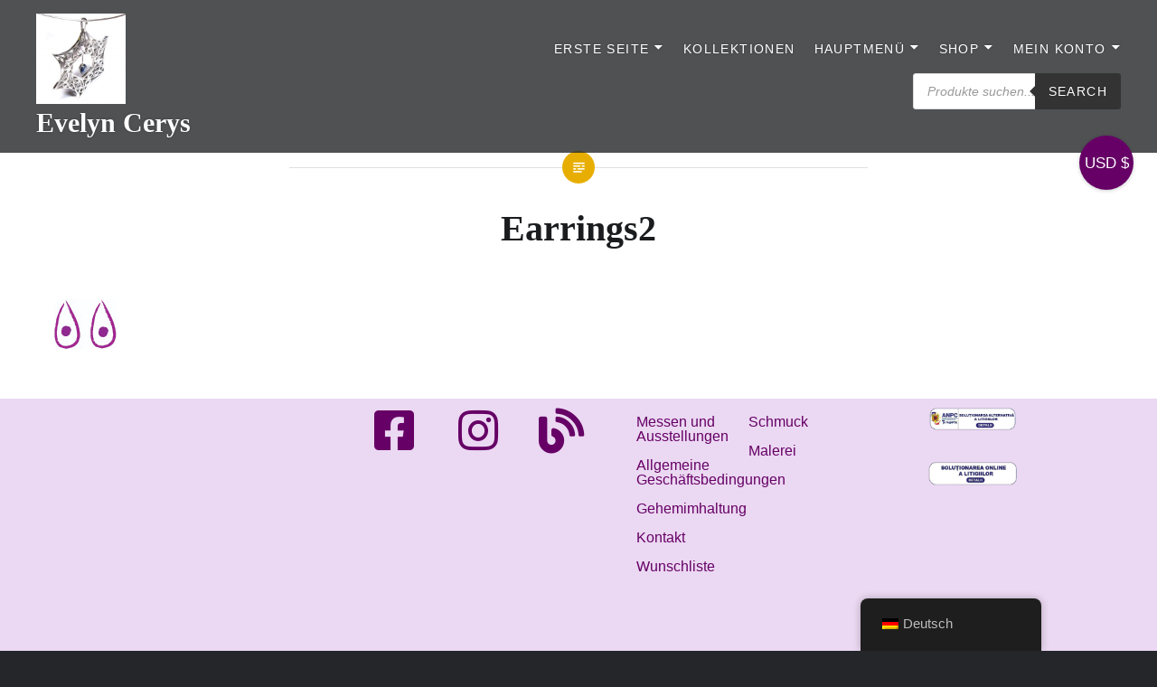

--- FILE ---
content_type: text/html; charset=UTF-8
request_url: https://evelyncerys.com/de/shop/earrings2-2/
body_size: 38887
content:
<!DOCTYPE html><html lang="de-DE"><head><script data-no-optimize="1" type="1a42b6c2d9c831113e9c19cf-text/javascript">var litespeed_docref=sessionStorage.getItem("litespeed_docref");litespeed_docref&&(Object.defineProperty(document,"referrer",{get:function(){return litespeed_docref}}),sessionStorage.removeItem("litespeed_docref"));</script> <meta charset="UTF-8"><meta name="viewport" content="width=device-width, initial-scale=1"><link rel="profile" href="https://gmpg.org/xfn/11"><link rel="pingback" href="https://evelyncerys.com/xmlrpc.php"> <script type="text/template" id="freeze-table-template"><div class="frzTbl antiscroll-wrap frzTbl--scrolled-to-left-edge">
    <div class="frzTbl-scroll-overlay antiscroll-inner">
        <div class="frzTbl-scroll-overlay__inner"></div>
    </div>
    <div class="frzTbl-content-wrapper">

        <!-- sticky outer heading -->
        <div class="frzTbl-fixed-heading-wrapper-outer">          
          <div class="frzTbl-fixed-heading-wrapper">
            <div class="frzTbl-fixed-heading-wrapper__inner">
              {{heading}}
            </div>    
          </div>
        </div>

        <!-- column shadows -->
        <div class="frzTbl-frozen-columns-wrapper">
          <!-- left -->
          <div class="frzTbl-frozen-columns-wrapper__columns frzTbl-frozen-columns-wrapper__columns--left {{hide-left-column}}"></div>
          <!-- right -->            
          <div class="frzTbl-frozen-columns-wrapper__columns frzTbl-frozen-columns-wrapper__columns--right {{hide-right-column}}"></div>
        </div>

        <!-- table -->
        <div class="frzTbl-table-wrapper">
          <div class="frzTbl-table-wrapper__inner">
            <div class="frzTbl-table-placeholder"></div>
          </div>
        </div>

    </div>
  </div></script><script type="text/template" id="tmpl-wcpt-product-form-loading-modal"><div class="wcpt-modal wcpt-product-form-loading-modal" data-wcpt-product-id="{{{ data.product_id }}}">
    <div class="wcpt-modal-content">
      <div class="wcpt-close-modal">
        <!-- close 'x' icon svg -->
        <span class="wcpt-icon wcpt-icon-x wcpt-close-modal-icon">
          <svg xmlns="http://www.w3.org/2000/svg" width="24" height="24" viewBox="0 0 24 24" fill="none" stroke="currentColor" stroke-width="2" stroke-linecap="round" stroke-linejoin="round" class="feather feather-x"><line x1="18" y1="6" x2="6" y2="18"></line><line x1="6" y1="6" x2="18" y2="18"></line>
          </svg>
        </span>
      </div>
      <span class="wcpt-product-form-loading-text">
        <i class="wcpt-ajax-badge">
          <!-- ajax loading icon svg -->
          <svg xmlns="http://www.w3.org/2000/svg" width="24" height="24" viewBox="0 0 24 24" fill="none" stroke="currentColor" stroke-width="2" stroke-linecap="round" stroke-linejoin="round" class="feather feather-loader" color="#384047">
            <line x1="12" y1="2" x2="12" y2="6"></line><line x1="12" y1="18" x2="12" y2="22"></line><line x1="4.93" y1="4.93" x2="7.76" y2="7.76"></line><line x1="16.24" y1="16.24" x2="19.07" y2="19.07"></line><line x1="2" y1="12" x2="6" y2="12"></line><line x1="18" y1="12" x2="22" y2="12"></line><line x1="4.93" y1="19.07" x2="7.76" y2="16.24"></line><line x1="16.24" y1="7.76" x2="19.07" y2="4.93"></line>
          </svg>
        </i>

        Wird geladen&hellip;      </span>
    </div>
  </div></script> <script type="text/template" id="tmpl-wcpt-cart-checkbox-trigger"><div 
		class="wcpt-cart-checkbox-trigger"
		data-wcpt-redirect-url=""
	>
		<style media="screen">
	@media(min-width:1200px){
		.wcpt-cart-checkbox-trigger {
			display: inline-block;
					}
	}
	@media(max-width:1100px){
		.wcpt-cart-checkbox-trigger {
			display: inline-block;
		}
	}

	.wcpt-cart-checkbox-trigger {
		background-color : #4CAF50; border-color : rgba(0, 0, 0, .1); color : rgba(255, 255, 255); 	}

</style>
		<span 
      class="wcpt-icon wcpt-icon-shopping-bag wcpt-cart-checkbox-trigger__shopping-icon "    ><svg xmlns="http://www.w3.org/2000/svg" width="24" height="24" viewBox="0 0 24 24" fill="none" stroke="currentColor" stroke-width="2" stroke-linecap="round" stroke-linejoin="round" class="feather feather-shopping-bag"><path d="M6 2L3 6v14a2 2 0 0 0 2 2h14a2 2 0 0 0 2-2V6l-3-4z"></path><line x1="3" y1="6" x2="21" y2="6"></line><path d="M16 10a4 4 0 0 1-8 0"></path></svg></span>		<span class="wcpt-cart-checkbox-trigger__text">Add selected (<span class="wcpt-total-selected"></span>) to cart</span>
		<span class="wcpt-cart-checkbox-trigger__close">✕</span>
	</div></script><meta name='robots' content='index, follow, max-image-preview:large, max-snippet:-1, max-video-preview:-1' /><title>Earrings2 - Evelyn Cerys bijuterii argint personalizate</title><meta name="description" content="bijuterii argint" /><link rel="canonical" href="https://evelyncerys.com/de/shop/earrings2-2/" /><meta property="og:locale" content="de_DE" /><meta property="og:type" content="article" /><meta property="og:title" content="Earrings2 - Evelyn Cerys bijuterii argint personalizate" /><meta property="og:description" content="bijuterii argint" /><meta property="og:url" content="https://evelyncerys.com/de/shop/earrings2-2/" /><meta property="og:site_name" content="Evelyn Cerys" /><meta property="article:publisher" content="https://www.facebook.com/evelyncerys1/" /><meta property="og:image" content="https://evelyncerys.com/de/shop/earrings2-2" /><meta property="og:image:width" content="69" /><meta property="og:image:height" content="55" /><meta property="og:image:type" content="image/jpeg" /><meta name="twitter:card" content="summary_large_image" /> <script type="application/ld+json" class="yoast-schema-graph">{"@context":"https://schema.org","@graph":[{"@type":"WebPage","@id":"https://evelyncerys.com/de/shop/earrings2-2/","url":"https://evelyncerys.com/de/shop/earrings2-2/","name":"Earrings2 - Evelyn Cerys bijuterii argint personalizate","isPartOf":{"@id":"https://evelyncerys.com/#website"},"primaryImageOfPage":{"@id":"https://evelyncerys.com/de/shop/earrings2-2/#primaryimage"},"image":{"@id":"https://evelyncerys.com/de/shop/earrings2-2/#primaryimage"},"thumbnailUrl":"https://evelyncerys.com/wp-content/uploads/2020/09/Earrings2-1.jpg","datePublished":"2020-09-29T08:16:01+00:00","description":"bijuterii argint","breadcrumb":{"@id":"https://evelyncerys.com/de/shop/earrings2-2/#breadcrumb"},"inLanguage":"de","potentialAction":[{"@type":"ReadAction","target":["https://evelyncerys.com/de/shop/earrings2-2/"]}]},{"@type":"ImageObject","inLanguage":"de","@id":"https://evelyncerys.com/de/shop/earrings2-2/#primaryimage","url":"https://evelyncerys.com/wp-content/uploads/2020/09/Earrings2-1.jpg","contentUrl":"https://evelyncerys.com/wp-content/uploads/2020/09/Earrings2-1.jpg","width":69,"height":55},{"@type":"BreadcrumbList","@id":"https://evelyncerys.com/de/shop/earrings2-2/#breadcrumb","itemListElement":[{"@type":"ListItem","position":1,"name":"Prima pagină","item":"https://evelyncerys.com/"},{"@type":"ListItem","position":2,"name":"Shop","item":"https://evelyncerys.com/shop/"},{"@type":"ListItem","position":3,"name":"Earrings2"}]},{"@type":"WebSite","@id":"https://evelyncerys.com/#website","url":"https://evelyncerys.com/","name":"Evelyn Cerys","description":"Designer, artizan bijuterii contemporane","publisher":{"@id":"https://evelyncerys.com/#organization"},"alternateName":"Bijuterii realizate manual cu dragoste","potentialAction":[{"@type":"SearchAction","target":{"@type":"EntryPoint","urlTemplate":"https://evelyncerys.com/?s={search_term_string}"},"query-input":{"@type":"PropertyValueSpecification","valueRequired":true,"valueName":"search_term_string"}}],"inLanguage":"de"},{"@type":"Organization","@id":"https://evelyncerys.com/#organization","name":"Evelyn Cerys","url":"https://evelyncerys.com/","logo":{"@type":"ImageObject","inLanguage":"de","@id":"https://evelyncerys.com/#/schema/logo/image/","url":"https://evelyncerys.com/wp-content/uploads/2019/10/DSC_1585_result-1.jpg","contentUrl":"https://evelyncerys.com/wp-content/uploads/2019/10/DSC_1585_result-1.jpg","width":825,"height":829,"caption":"Evelyn Cerys"},"image":{"@id":"https://evelyncerys.com/#/schema/logo/image/"},"sameAs":["https://www.facebook.com/evelyncerys1/","https://www.instagram.com/evelyncerys1/"]}]}</script> <link rel='dns-prefetch' href='//www.googletagmanager.com' /><link rel='dns-prefetch' href='//js.stripe.com' /><link rel='dns-prefetch' href='//capi-automation.s3.us-east-2.amazonaws.com' /><link rel='dns-prefetch' href='//fonts.googleapis.com' /><link rel="alternate" type="application/rss+xml" title="Evelyn Cerys &raquo; Feed" href="https://evelyncerys.com/de/feed/" /><link rel="alternate" type="application/rss+xml" title="Evelyn Cerys &raquo; Kommentar-Feed" href="https://evelyncerys.com/de/comments/feed/" /><link rel="alternate" title="oEmbed (JSON)" type="application/json+oembed" href="https://evelyncerys.com/de/wp-json/oembed/1.0/embed?url=https%3A%2F%2Fevelyncerys.com%2Fde%2Fshop%2Fearrings2-2%2F" /><link rel="alternate" title="oEmbed (XML)" type="text/xml+oembed" href="https://evelyncerys.com/de/wp-json/oembed/1.0/embed?url=https%3A%2F%2Fevelyncerys.com%2Fde%2Fshop%2Fearrings2-2%2F&#038;format=xml" /><style id='wp-img-auto-sizes-contain-inline-css' type='text/css'>img:is([sizes=auto i],[sizes^="auto," i]){contain-intrinsic-size:3000px 1500px}
/*# sourceURL=wp-img-auto-sizes-contain-inline-css */</style><link data-optimized="2" rel="stylesheet" href="https://evelyncerys.com/wp-content/litespeed/css/aceb99a5b6fc93dcabec1c4faa793729.css?ver=1ed32" /><style id='classic-theme-styles-inline-css' type='text/css'>.wp-block-button__link{background-color:#32373c;border-radius:9999px;box-shadow:none;color:#fff;font-size:1.125em;padding:calc(.667em + 2px) calc(1.333em + 2px);text-decoration:none}.wp-block-file__button{background:#32373c;color:#fff}.wp-block-accordion-heading{margin:0}.wp-block-accordion-heading__toggle{background-color:inherit!important;color:inherit!important}.wp-block-accordion-heading__toggle:not(:focus-visible){outline:none}.wp-block-accordion-heading__toggle:focus,.wp-block-accordion-heading__toggle:hover{background-color:inherit!important;border:none;box-shadow:none;color:inherit;padding:var(--wp--preset--spacing--20,1em) 0;text-decoration:none}.wp-block-accordion-heading__toggle:focus-visible{outline:auto;outline-offset:0}
/*# sourceURL=https://evelyncerys.com/wp-content/plugins/gutenberg/build/styles/block-library/classic.min.css */</style><style id='woo-product-table-product-table-style-inline-css' type='text/css'>.wp-block-woo-product-table-product-table .wpt-block-notable-placeholder{background-color:#f0f0f0;border:1px dashed #ccc;color:#666;font-size:16px;padding:20px;text-align:center}

/*# sourceURL=https://evelyncerys.com/wp-content/plugins/woo-product-table/build/ptoduct-table/style-index.css */</style><style id='woo-product-table-tab-product-table-style-inline-css' type='text/css'>.wpt-block-front-tab .tab-buttons{display:flex;flex-wrap:wrap;gap:5px;list-style:none;margin:0;padding:0}.wpt-block-front-tab .tab-button{background:#f1f1f1;border:1px solid #ccc;border-bottom:none;border-radius:5px 5px 0 0;cursor:pointer;list-style:none;margin-right:0;padding:10px 20px;transition:background .3s,color .3s}.wpt-block-front-tab .tab-button.active-tab{background:#fff;border-bottom:2px solid #fff;color:#333;font-weight:700;padding:9px 19px}.wpt-block-front-tab .tab-content{background:#fff;border:1px solid #ccc;border-radius:0 5px 5px 5px;display:none;padding:20px}.wpt-block-front-tab .tab-content.active-tab{display:block}.wpt-block-front-tab .tab-contents{margin-bottom:30px}.wpt-block-front-tab .tab-inside-post-content,.wpt-block-front-tab .tab-inside-pre-content{font-size:20px}

/*# sourceURL=https://evelyncerys.com/wp-content/plugins/woo-product-table/build/tab-product-table/style-index.css */</style><style id='global-styles-inline-css' type='text/css'>:root{--wp--preset--aspect-ratio--square: 1;--wp--preset--aspect-ratio--4-3: 4/3;--wp--preset--aspect-ratio--3-4: 3/4;--wp--preset--aspect-ratio--3-2: 3/2;--wp--preset--aspect-ratio--2-3: 2/3;--wp--preset--aspect-ratio--16-9: 16/9;--wp--preset--aspect-ratio--9-16: 9/16;--wp--preset--color--black: #000000;--wp--preset--color--cyan-bluish-gray: #abb8c3;--wp--preset--color--white: #fff;--wp--preset--color--pale-pink: #f78da7;--wp--preset--color--vivid-red: #cf2e2e;--wp--preset--color--luminous-vivid-orange: #ff6900;--wp--preset--color--luminous-vivid-amber: #fcb900;--wp--preset--color--light-green-cyan: #7bdcb5;--wp--preset--color--vivid-green-cyan: #00d084;--wp--preset--color--pale-cyan-blue: #8ed1fc;--wp--preset--color--vivid-cyan-blue: #0693e3;--wp--preset--color--vivid-purple: #9b51e0;--wp--preset--color--bright-blue: #678db8;--wp--preset--color--yellow: #e7ae01;--wp--preset--color--light-gray-blue: #abb7c3;--wp--preset--color--medium-gray: #6a6c6e;--wp--preset--color--dark-gray: #1a1c1e;--wp--preset--color--dark-gray-blue: #292c2f;--wp--preset--gradient--vivid-cyan-blue-to-vivid-purple: linear-gradient(135deg,rgb(6,147,227) 0%,rgb(155,81,224) 100%);--wp--preset--gradient--light-green-cyan-to-vivid-green-cyan: linear-gradient(135deg,rgb(122,220,180) 0%,rgb(0,208,130) 100%);--wp--preset--gradient--luminous-vivid-amber-to-luminous-vivid-orange: linear-gradient(135deg,rgb(252,185,0) 0%,rgb(255,105,0) 100%);--wp--preset--gradient--luminous-vivid-orange-to-vivid-red: linear-gradient(135deg,rgb(255,105,0) 0%,rgb(207,46,46) 100%);--wp--preset--gradient--very-light-gray-to-cyan-bluish-gray: linear-gradient(135deg,rgb(238,238,238) 0%,rgb(169,184,195) 100%);--wp--preset--gradient--cool-to-warm-spectrum: linear-gradient(135deg,rgb(74,234,220) 0%,rgb(151,120,209) 20%,rgb(207,42,186) 40%,rgb(238,44,130) 60%,rgb(251,105,98) 80%,rgb(254,248,76) 100%);--wp--preset--gradient--blush-light-purple: linear-gradient(135deg,rgb(255,206,236) 0%,rgb(152,150,240) 100%);--wp--preset--gradient--blush-bordeaux: linear-gradient(135deg,rgb(254,205,165) 0%,rgb(254,45,45) 50%,rgb(107,0,62) 100%);--wp--preset--gradient--luminous-dusk: linear-gradient(135deg,rgb(255,203,112) 0%,rgb(199,81,192) 50%,rgb(65,88,208) 100%);--wp--preset--gradient--pale-ocean: linear-gradient(135deg,rgb(255,245,203) 0%,rgb(182,227,212) 50%,rgb(51,167,181) 100%);--wp--preset--gradient--electric-grass: linear-gradient(135deg,rgb(202,248,128) 0%,rgb(113,206,126) 100%);--wp--preset--gradient--midnight: linear-gradient(135deg,rgb(2,3,129) 0%,rgb(40,116,252) 100%);--wp--preset--font-size--small: 13px;--wp--preset--font-size--medium: 20px;--wp--preset--font-size--large: 36px;--wp--preset--font-size--x-large: 42px;--wp--preset--spacing--20: 0.44rem;--wp--preset--spacing--30: 0.67rem;--wp--preset--spacing--40: 1rem;--wp--preset--spacing--50: 1.5rem;--wp--preset--spacing--60: 2.25rem;--wp--preset--spacing--70: 3.38rem;--wp--preset--spacing--80: 5.06rem;--wp--preset--shadow--natural: 6px 6px 9px rgba(0, 0, 0, 0.2);--wp--preset--shadow--deep: 12px 12px 50px rgba(0, 0, 0, 0.4);--wp--preset--shadow--sharp: 6px 6px 0px rgba(0, 0, 0, 0.2);--wp--preset--shadow--outlined: 6px 6px 0px -3px rgb(255, 255, 255), 6px 6px rgb(0, 0, 0);--wp--preset--shadow--crisp: 6px 6px 0px rgb(0, 0, 0);}:where(body) { margin: 0; }:where(.is-layout-flex){gap: 0.5em;}:where(.is-layout-grid){gap: 0.5em;}body .is-layout-flex{display: flex;}.is-layout-flex{flex-wrap: wrap;align-items: center;}.is-layout-flex > :is(*, div){margin: 0;}body .is-layout-grid{display: grid;}.is-layout-grid > :is(*, div){margin: 0;}body{padding-top: 0px;padding-right: 0px;padding-bottom: 0px;padding-left: 0px;}a:where(:not(.wp-element-button)){text-decoration: underline;}:root :where(.wp-element-button, .wp-block-button__link){background-color: #32373c;border-width: 0;color: #fff;font-family: inherit;font-size: inherit;font-style: inherit;font-weight: inherit;letter-spacing: inherit;line-height: inherit;padding-top: calc(0.667em + 2px);padding-right: calc(1.333em + 2px);padding-bottom: calc(0.667em + 2px);padding-left: calc(1.333em + 2px);text-decoration: none;text-transform: inherit;}.has-black-color{color: var(--wp--preset--color--black) !important;}.has-cyan-bluish-gray-color{color: var(--wp--preset--color--cyan-bluish-gray) !important;}.has-white-color{color: var(--wp--preset--color--white) !important;}.has-pale-pink-color{color: var(--wp--preset--color--pale-pink) !important;}.has-vivid-red-color{color: var(--wp--preset--color--vivid-red) !important;}.has-luminous-vivid-orange-color{color: var(--wp--preset--color--luminous-vivid-orange) !important;}.has-luminous-vivid-amber-color{color: var(--wp--preset--color--luminous-vivid-amber) !important;}.has-light-green-cyan-color{color: var(--wp--preset--color--light-green-cyan) !important;}.has-vivid-green-cyan-color{color: var(--wp--preset--color--vivid-green-cyan) !important;}.has-pale-cyan-blue-color{color: var(--wp--preset--color--pale-cyan-blue) !important;}.has-vivid-cyan-blue-color{color: var(--wp--preset--color--vivid-cyan-blue) !important;}.has-vivid-purple-color{color: var(--wp--preset--color--vivid-purple) !important;}.has-bright-blue-color{color: var(--wp--preset--color--bright-blue) !important;}.has-yellow-color{color: var(--wp--preset--color--yellow) !important;}.has-light-gray-blue-color{color: var(--wp--preset--color--light-gray-blue) !important;}.has-medium-gray-color{color: var(--wp--preset--color--medium-gray) !important;}.has-dark-gray-color{color: var(--wp--preset--color--dark-gray) !important;}.has-dark-gray-blue-color{color: var(--wp--preset--color--dark-gray-blue) !important;}.has-black-background-color{background-color: var(--wp--preset--color--black) !important;}.has-cyan-bluish-gray-background-color{background-color: var(--wp--preset--color--cyan-bluish-gray) !important;}.has-white-background-color{background-color: var(--wp--preset--color--white) !important;}.has-pale-pink-background-color{background-color: var(--wp--preset--color--pale-pink) !important;}.has-vivid-red-background-color{background-color: var(--wp--preset--color--vivid-red) !important;}.has-luminous-vivid-orange-background-color{background-color: var(--wp--preset--color--luminous-vivid-orange) !important;}.has-luminous-vivid-amber-background-color{background-color: var(--wp--preset--color--luminous-vivid-amber) !important;}.has-light-green-cyan-background-color{background-color: var(--wp--preset--color--light-green-cyan) !important;}.has-vivid-green-cyan-background-color{background-color: var(--wp--preset--color--vivid-green-cyan) !important;}.has-pale-cyan-blue-background-color{background-color: var(--wp--preset--color--pale-cyan-blue) !important;}.has-vivid-cyan-blue-background-color{background-color: var(--wp--preset--color--vivid-cyan-blue) !important;}.has-vivid-purple-background-color{background-color: var(--wp--preset--color--vivid-purple) !important;}.has-bright-blue-background-color{background-color: var(--wp--preset--color--bright-blue) !important;}.has-yellow-background-color{background-color: var(--wp--preset--color--yellow) !important;}.has-light-gray-blue-background-color{background-color: var(--wp--preset--color--light-gray-blue) !important;}.has-medium-gray-background-color{background-color: var(--wp--preset--color--medium-gray) !important;}.has-dark-gray-background-color{background-color: var(--wp--preset--color--dark-gray) !important;}.has-dark-gray-blue-background-color{background-color: var(--wp--preset--color--dark-gray-blue) !important;}.has-black-border-color{border-color: var(--wp--preset--color--black) !important;}.has-cyan-bluish-gray-border-color{border-color: var(--wp--preset--color--cyan-bluish-gray) !important;}.has-white-border-color{border-color: var(--wp--preset--color--white) !important;}.has-pale-pink-border-color{border-color: var(--wp--preset--color--pale-pink) !important;}.has-vivid-red-border-color{border-color: var(--wp--preset--color--vivid-red) !important;}.has-luminous-vivid-orange-border-color{border-color: var(--wp--preset--color--luminous-vivid-orange) !important;}.has-luminous-vivid-amber-border-color{border-color: var(--wp--preset--color--luminous-vivid-amber) !important;}.has-light-green-cyan-border-color{border-color: var(--wp--preset--color--light-green-cyan) !important;}.has-vivid-green-cyan-border-color{border-color: var(--wp--preset--color--vivid-green-cyan) !important;}.has-pale-cyan-blue-border-color{border-color: var(--wp--preset--color--pale-cyan-blue) !important;}.has-vivid-cyan-blue-border-color{border-color: var(--wp--preset--color--vivid-cyan-blue) !important;}.has-vivid-purple-border-color{border-color: var(--wp--preset--color--vivid-purple) !important;}.has-bright-blue-border-color{border-color: var(--wp--preset--color--bright-blue) !important;}.has-yellow-border-color{border-color: var(--wp--preset--color--yellow) !important;}.has-light-gray-blue-border-color{border-color: var(--wp--preset--color--light-gray-blue) !important;}.has-medium-gray-border-color{border-color: var(--wp--preset--color--medium-gray) !important;}.has-dark-gray-border-color{border-color: var(--wp--preset--color--dark-gray) !important;}.has-dark-gray-blue-border-color{border-color: var(--wp--preset--color--dark-gray-blue) !important;}.has-vivid-cyan-blue-to-vivid-purple-gradient-background{background: var(--wp--preset--gradient--vivid-cyan-blue-to-vivid-purple) !important;}.has-light-green-cyan-to-vivid-green-cyan-gradient-background{background: var(--wp--preset--gradient--light-green-cyan-to-vivid-green-cyan) !important;}.has-luminous-vivid-amber-to-luminous-vivid-orange-gradient-background{background: var(--wp--preset--gradient--luminous-vivid-amber-to-luminous-vivid-orange) !important;}.has-luminous-vivid-orange-to-vivid-red-gradient-background{background: var(--wp--preset--gradient--luminous-vivid-orange-to-vivid-red) !important;}.has-very-light-gray-to-cyan-bluish-gray-gradient-background{background: var(--wp--preset--gradient--very-light-gray-to-cyan-bluish-gray) !important;}.has-cool-to-warm-spectrum-gradient-background{background: var(--wp--preset--gradient--cool-to-warm-spectrum) !important;}.has-blush-light-purple-gradient-background{background: var(--wp--preset--gradient--blush-light-purple) !important;}.has-blush-bordeaux-gradient-background{background: var(--wp--preset--gradient--blush-bordeaux) !important;}.has-luminous-dusk-gradient-background{background: var(--wp--preset--gradient--luminous-dusk) !important;}.has-pale-ocean-gradient-background{background: var(--wp--preset--gradient--pale-ocean) !important;}.has-electric-grass-gradient-background{background: var(--wp--preset--gradient--electric-grass) !important;}.has-midnight-gradient-background{background: var(--wp--preset--gradient--midnight) !important;}.has-small-font-size{font-size: var(--wp--preset--font-size--small) !important;}.has-medium-font-size{font-size: var(--wp--preset--font-size--medium) !important;}.has-large-font-size{font-size: var(--wp--preset--font-size--large) !important;}.has-x-large-font-size{font-size: var(--wp--preset--font-size--x-large) !important;}
:where(.wp-block-columns.is-layout-flex){gap: 2em;}:where(.wp-block-columns.is-layout-grid){gap: 2em;}
:root :where(.wp-block-pullquote){font-size: 1.5em;line-height: 1.6;}
:where(.wp-block-post-template.is-layout-flex){gap: 1.25em;}:where(.wp-block-post-template.is-layout-grid){gap: 1.25em;}
:where(.wp-block-term-template.is-layout-flex){gap: 1.25em;}:where(.wp-block-term-template.is-layout-grid){gap: 1.25em;}
/*# sourceURL=global-styles-inline-css */</style><style id='wcpt-inline-css' type='text/css'>.mejs-button>button {
      background: transparent url(https://evelyncerys.com/wp-includes/js/mediaelement/mejs-controls.svg) !important;
    }
    .mejs-mute>button {
      background-position: -60px 0 !important;
    }    
    .mejs-unmute>button {
      background-position: -40px 0 !important;
    }    
    .mejs-pause>button {
      background-position: -20px 0 !important;
    }    
  
/*# sourceURL=wcpt-inline-css */</style><style id='woocommerce-inline-inline-css' type='text/css'>.woocommerce form .form-row .required { visibility: visible; }
/*# sourceURL=woocommerce-inline-inline-css */</style><link rel='preload' as='font' type='font/woff2' crossorigin='anonymous' id='tinvwl-webfont-font-css' href='https://evelyncerys.com/wp-content/plugins/ti-woocommerce-wishlist/assets/fonts/tinvwl-webfont.woff2?ver=xu2uyi'  media='all' /><style id='tinvwl-theme-inline-css' type='text/css'>.tinv-wishlist .tinv-header h2 {color:#cc00ff;font-size:40px;} .tinv-wishlist {color:#ebd8f2;} .tinv-wishlist, .tinv-wishlist input, .tinv-wishlist select, .tinv-wishlist textarea, .tinv-wishlist button, .tinv-wishlist input[type="button"], .tinv-wishlist input[type="reset"], .tinv-wishlist input[type="submit"] {font-family:Georgia, serif;} .tinv-wishlist a:not(.button):not(.social) {color:#83249c;text-decoration:underline;font-family:inherit;} .tinv-wishlist a:not(.button):not(.social):active, .tinv-wishlist a:not(.button):not(.social):focus, .tinv-wishlist a:not(.button):not(.social):hover {color:#ebd8f2;} .tinv-wishlist input[type="text"], .tinv-wishlist input[type="email"], .tinv-wishlist input[type="url"], .tinv-wishlist input[type="password"], .tinv-wishlist input[type="search"], .tinv-wishlist input[type="tel"], .tinv-wishlist input[type="number"], .tinv-wishlist textarea, .tinv-wishlist select, .tinv-wishlist .product-quantity input[type="text"].qty {background-color:#f7f7f7;border-color:#d1d1d1;border-radius:2px;color:#686868;font-family:inherit;} .tinv-wishlist select {font-size:12px;} .woocommerce div.product form.cart .tinvwl_add_to_wishlist_button.tinvwl-button {background-color:#ebe9eb;border-radius:3px;} .woocommerce div.product form.cart .tinvwl_add_to_wishlist_button.tinvwl-button:hover, .woocommerce div.product form.cart .tinvwl_add_to_wishlist_button.tinvwl-button.icon-white:hover:before, .woocommerce div.product form.cart .tinvwl_add_to_wishlist_button.tinvwl-button.icon-black:hover:before {background-color:#dad8da;color:#686868;} .woocommerce div.product form.cart .tinvwl_add_to_wishlist_button.tinvwl-button, .woocommerce div.product form.cart .tinvwl_add_to_wishlist_button.tinvwl-button.icon-white:before, .woocommerce div.product form.cart .tinvwl_add_to_wishlist_button.tinvwl-button.icon-black:before {color:#515151;} .woocommerce div.product form.cart .tinvwl_add_to_wishlist_button, .woocommerce div.product form.cart .tinvwl_add_to_wishlist_button.icon-white:before, .woocommerce div.product form.cart .tinvwl_add_to_wishlist_button.icon-black:before {color:#83249c;} .woocommerce div.product form.cart .tinvwl_add_to_wishlist_button:hover, .woocommerce div.product form.cart .tinvwl_add_to_wishlist_button.icon-white:hover:before, .woocommerce div.product form.cart .tinvwl_add_to_wishlist_button.icon-black:hover:before {color:#660066;} .woocommerce div.product form.cart .tinvwl_add_to_wishlist_button {font-family:inherit;font-size:16px;} .woocommerce div.product form.cart .tinvwl_add_to_wishlist_button.icon-black:before, .woocommerce div.product form.cart .tinvwl_add_to_wishlist_button.icon-white:before {font-size:16px;} .woocommerce ul.products li.product .tinvwl_add_to_wishlist_button.tinvwl-button, .woocommerce ul.products li.product .tinvwl_add_to_wishlist_button.tinvwl-button.icon-white:before, .woocommerce ul.products li.product .tinvwl_add_to_wishlist_button.tinvwl-button.icon-black:before {background-color:#ebd8f2;color:#660066;} .woocommerce ul.products li.product .tinvwl_add_to_wishlist_button.tinvwl-button:hover, .woocommerce ul.products li.product .tinvwl_add_to_wishlist_button.tinvwl-button.icon-white:hover:before, .woocommerce ul.products li.product .tinvwl_add_to_wishlist_button.tinvwl-button.icon-black:hover:before {background-color:#dad8da;color:#660066;} .woocommerce ul.products li.product .tinvwl_add_to_wishlist_button, .woocommerce ul.products li.product .tinvwl_add_to_wishlist_button.icon-white:before, .woocommerce ul.products li.product .tinvwl_add_to_wishlist_button.icon-black:before {color:#83249c;font-size:14px;} .woocommerce ul.products li.product .tinvwl_add_to_wishlist_button:hover, .woocommerce ul.products li.product .tinvwl_add_to_wishlist_button.icon-white:hover:before, .woocommerce ul.products li.product .tinvwl_add_to_wishlist_button.icon-black:hover:before {color:#81627c;} .woocommerce ul.products li.product .tinvwl_add_to_wishlist_button.tinvwl-button {font-family:Verdana, Arial, Helvetica, sans-serif;border-radius:3px;} .woocommerce ul.products li.product .tinvwl_add_to_wishlist_button.icon-white:before, .woocommerce ul.products li.product .tinvwl_add_to_wishlist_button.icon-black:before {font-size:14px;} .woocommerce.tinv-wishlist #respond input#submit, .woocommerce.tinv-wishlist a.button, .woocommerce.tinv-wishlist button.button, .woocommerce.tinv-wishlist input.button {background-color:#ebe9eb;color:#515151;font-family:inherit;font-size:14px;border-radius:3px;} .woocommerce.tinv-wishlist #respond input#submit:hover, .woocommerce.tinv-wishlist a.button:hover, .woocommerce.tinv-wishlist button.button:hover, .woocommerce.tinv-wishlist input.button:hover {background-color:#dad8da;color:#515151;} .woocommerce.tinv-wishlist #respond input#submit.alt, .woocommerce.tinv-wishlist a.button.alt, .woocommerce.tinv-wishlist button.button.alt, .woocommerce.tinv-wishlist input.button.alt {background-color:#ebd8f2;color:#ffffff;font-family:inherit;font-size:14px;border-radius:3px;} .woocommerce.tinv-wishlist #respond input#submit.alt:hover, .woocommerce.tinv-wishlist a.button.alt:hover, .woocommerce.tinv-wishlist button.button.alt:hover, .woocommerce.tinv-wishlist input.button.alt:hover {background-color:#935386;color:#ffffff;} .tinv-wishlist table, .tinv-wishlist table td {background-color:#ffffff;} .tinv-wishlist table, .tinv-wishlist table td, .tinv-wishlist table th {border-color:#d1d1d1;} .tinv-wishlist table th {background-color:#ffffff;color:#1a1a1a;font-family:inherit;font-size:14px;} .tinv-wishlist table td {color:#686868;font-family:inherit;font-size:14px;} .tinv-wishlist td.product-price {color:#202020;font-family:inherit;font-size:16px;} .tinv-wishlist td.product-price ins span.amount {color:#ffffff;background-color:#cc00ff;} .tinv-wishlist .social-buttons li a {background-color:#ebe9eb;font-size:20px;} .tinv-wishlist .social-buttons li a:hover {background-color:#dad8da;} .tinv-wishlist .social-buttons li a.white, .tinv-wishlist .social-buttons li a.dark {color:#000000;} .tinv-wishlist .social-buttons li a.white:hover, .tinv-wishlist .social-buttons li a.dark:hover {color:#686868;} .tinv-wishlist .tinv-modal .tinv-modal-inner {background-color:#ffffff;color:#1a1a1a;font-size:16px;} .tinv-wishlist .tinv-modal .tinv-modal-inner,.tinv-wishlist .tinv-modal .tinv-modal-inner select {font-family:inherit;} .tinv-wishlist .tinv-modal .tinv-close-modal, .tinv-wishlist .tinv-modal button.button {background-color:#ebe9eb;color:#515151;} .tinv-wishlist .tinv-modal .tinv-close-modal:hover, .tinv-wishlist .tinv-modal button.button:hover {background-color:#dad8da;color:#515151;}.woocommerce ul.products li.product .add_to_wishlist {   background-color: #cc00ff;  }
/*# sourceURL=tinvwl-theme-inline-css */</style><style id='dyad-2-woocommerce-style-inline-css' type='text/css'>@font-face {
			font-family: "star";
			src: url("https://evelyncerys.com/wp-content/plugins/woocommerce/assets/fonts/star.eot");
			src: url("https://evelyncerys.com/wp-content/plugins/woocommerce/assets/fonts/star.eot?#iefix") format("embedded-opentype"),
				url("https://evelyncerys.com/wp-content/plugins/woocommerce/assets/fonts/star.woff") format("woff"),
				url("https://evelyncerys.com/wp-content/plugins/woocommerce/assets/fonts/star.ttf") format("truetype"),
				url("https://evelyncerys.com/wp-content/plugins/woocommerce/assets/fonts/star.svg#star") format("svg");
			font-weight: normal;
			font-style: normal;
		}
/*# sourceURL=dyad-2-woocommerce-style-inline-css */</style> <script type="text/template" id="tmpl-variation-template"><div class="woocommerce-variation-description">{{{ data.variation.variation_description }}}</div>
	<div class="woocommerce-variation-price">{{{ data.variation.price_html }}}</div>
	<div class="woocommerce-variation-availability">{{{ data.variation.availability_html }}}</div></script> <script type="text/template" id="tmpl-unavailable-variation-template"><p role="alert">Dieses Produkt ist leider nicht verfügbar. Bitte wähle eine andere Kombination.</p></script> <script id="woocommerce-google-analytics-integration-gtag-js-after" type="litespeed/javascript">window.dataLayer=window.dataLayer||[];function gtag(){dataLayer.push(arguments)}
for(const mode of[{"analytics_storage":"denied","ad_storage":"denied","ad_user_data":"denied","ad_personalization":"denied","region":["AT","BE","BG","HR","CY","CZ","DK","EE","FI","FR","DE","GR","HU","IS","IE","IT","LV","LI","LT","LU","MT","NL","NO","PL","PT","RO","SK","SI","ES","SE","GB","CH"]}]||[]){gtag("consent","default",{"wait_for_update":500,...mode})}
gtag("js",new Date());gtag("set","developer_id.dOGY3NW",!0);gtag("config","G-7V17XV66KM",{"track_404":!0,"allow_google_signals":!1,"logged_in":!1,"linker":{"domains":[],"allow_incoming":!1},"custom_map":{"dimension1":"logged_in"}})</script> <script type="litespeed/javascript" data-src="https://evelyncerys.com/wp-includes/js/jquery/jquery.min.js" id="jquery-core-js"></script> <script id="jquery-js-after" type="litespeed/javascript">!function($){"use strict";$(document).ready(function(){$(this).scrollTop()>100&&$(".hfe-scroll-to-top-wrap").removeClass("hfe-scroll-to-top-hide"),$(window).scroll(function(){$(this).scrollTop()<100?$(".hfe-scroll-to-top-wrap").fadeOut(300):$(".hfe-scroll-to-top-wrap").fadeIn(300)}),$(".hfe-scroll-to-top-wrap").on("click",function(){$("html, body").animate({scrollTop:0},300);return!1})})}(jQuery);!function($){'use strict';$(document).ready(function(){var bar=$('.hfe-reading-progress-bar');if(!bar.length)return;$(window).on('scroll',function(){var s=$(window).scrollTop(),d=$(document).height()-$(window).height(),p=d?s/d*100:0;bar.css('width',p+'%')})})}(jQuery)</script> <script id="cookie-law-info-js-extra" type="litespeed/javascript">var Cli_Data={"nn_cookie_ids":[],"cookielist":[],"non_necessary_cookies":[],"ccpaEnabled":"","ccpaRegionBased":"","ccpaBarEnabled":"","strictlyEnabled":["necessary","obligatoire"],"ccpaType":"gdpr","js_blocking":"1","custom_integration":"","triggerDomRefresh":"","secure_cookies":""};var cli_cookiebar_settings={"animate_speed_hide":"500","animate_speed_show":"500","background":"#FFF","border":"#b1a6a6c2","border_on":"","button_1_button_colour":"#990099","button_1_button_hover":"#7a007a","button_1_link_colour":"#fff","button_1_as_button":"1","button_1_new_win":"","button_2_button_colour":"#333","button_2_button_hover":"#292929","button_2_link_colour":"#444","button_2_as_button":"","button_2_hidebar":"","button_3_button_colour":"#696e6f","button_3_button_hover":"#545859","button_3_link_colour":"#fff","button_3_as_button":"1","button_3_new_win":"","button_4_button_colour":"#000","button_4_button_hover":"#000000","button_4_link_colour":"#333333","button_4_as_button":"","button_7_button_colour":"#61a229","button_7_button_hover":"#4e8221","button_7_link_colour":"#fff","button_7_as_button":"1","button_7_new_win":"","font_family":"Helvetica, sans-serif","header_fix":"","notify_animate_hide":"1","notify_animate_show":"","notify_div_id":"#cookie-law-info-bar","notify_position_horizontal":"right","notify_position_vertical":"bottom","scroll_close":"1","scroll_close_reload":"","accept_close_reload":"","reject_close_reload":"1","showagain_tab":"","showagain_background":"#fff","showagain_border":"#000","showagain_div_id":"#cookie-law-info-again","showagain_x_position":"100px","text":"#800080","show_once_yn":"","show_once":"10000","logging_on":"","as_popup":"","popup_overlay":"1","bar_heading_text":"","cookie_bar_as":"widget","popup_showagain_position":"bottom-right","widget_position":"left"};var log_object={"ajax_url":"https://evelyncerys.com/wp-admin/admin-ajax.php"}</script> <script id="wp-util-js-extra" type="litespeed/javascript">var _wpUtilSettings={"ajax":{"url":"/wp-admin/admin-ajax.php"}}</script> <script id="wc-add-to-cart-js-extra" type="litespeed/javascript">var wc_add_to_cart_params={"ajax_url":"/wp-admin/admin-ajax.php","wc_ajax_url":"https://evelyncerys.com/de/?wc-ajax=%%endpoint%%","i18n_view_cart":"Warenkorb anzeigen","cart_url":"https://evelyncerys.com/de/checkout/","is_cart":"","cart_redirect_after_add":"no"}</script> <script id="wc-add-to-cart-variation-js-extra" type="litespeed/javascript">var wc_add_to_cart_variation_params={"wc_ajax_url":"https://evelyncerys.com/de/?wc-ajax=%%endpoint%%","i18n_no_matching_variations_text":"Es entsprechen leider keine Produkte deiner Auswahl. Bitte w\u00e4hle eine andere Kombination.","i18n_make_a_selection_text":"Bitte w\u00e4hle die Produktoptionen, bevor du den Artikel in den Warenkorb legst.","i18n_unavailable_text":"Dieses Produkt ist leider nicht verf\u00fcgbar. Bitte w\u00e4hle eine andere Kombination.","i18n_reset_alert_text":"Deine Auswahl wurde zur\u00fcckgesetzt. Bitte w\u00e4hle Produktoptionen aus, bevor du den Artikel in den Warenkorb legst."}</script> <script id="woocommerce-js-extra" type="litespeed/javascript">var woocommerce_params={"ajax_url":"/wp-admin/admin-ajax.php","wc_ajax_url":"https://evelyncerys.com/de/?wc-ajax=%%endpoint%%","i18n_password_show":"Passwort anzeigen","i18n_password_hide":"Passwort verbergen"}</script> <link rel="https://api.w.org/" href="https://evelyncerys.com/de/wp-json/" /><link rel="alternate" title="JSON" type="application/json" href="https://evelyncerys.com/de/wp-json/wp/v2/media/14631" /><meta name="generator" content="WordPress 6.9" /><meta name="generator" content="WooCommerce 10.4.3" /><link rel='shortlink' href='https://evelyncerys.com/de/?p=14631' />
<style type="text/css">.header-outer {
  align-items: center;
  background: white;
  box-shadow: 0 6px 20px 0 rgba(0, 0, 0, 0.1);
  display: flex;
  /* set the height for the header at its max height you want */
  height: 150px;
  left: 0;
  padding: 0 50px;
  position: sticky;
  /** set the value of `top` with the difference between
  * the height of the outer and inner container to compensate
  * for this */
  top: -50px;
  width: 100%;
  z-index: 1;
}

.header-inner {
  align-items: center;
  background: white;
  display: flex;
  /** specify the height of the header that you want when scrolling 
  *The difference between this height and the height of the outer header
  *is the value of the `top` of the outer container */
  height: 100px;
  justify-content: space-between;
  left: 0;
  position: sticky;
  top: 0;
  width: 100%;
}</style>
<style type="text/css">@media (max-width: 525px){
	.woocommerce ul.products li.product,.woocommerce-page ul.products li.product,.woocommerce-page[class*=columns-] ul.products li.product,.woocommerce[class*=columns-] ul.products li.product {
		width: 100%;
		float: none;
		clear: both;
		margin: 0 0 2.992em
	}
}</style>
<style type="text/css">if ( ! function_exists('tdav_css') ) {
    function tdav_css($wp) {
        $wp .= ',' . get_bloginfo('stylesheet_directory') . '/tiny.css';
        return $wp;
    }
}
add_filter( 'mce_css', 'tdav_css' );
.mceContentBody.wp-editor {
    background-color:#000000;
}</style>
<style type="text/css">/**
 * Remove the generated product schema marker from the Product Category and Shop pages.
 */
function wc_remove_product_schema_product_archive() {
	remove_action( 'woocommerce_shop_loop', array( WC()->structured_data, 'generate_product_data' ), 10, 0 );
}
add_action( 'woocommerce_init', 'wc_remove_product_schema_product_archive' );/* Add your CSS code here.

For example:
.example {
    color: red;
}

For brushing up on your CSS knowledge, check out http://www.w3schools.com/css/css_syntax.asp

End of comment */</style>
<style type="text/css">add_action( 'woocommerce_thankyou', 'wkbe_redirectcustom');
   
function wkbe_redirectcustom( $order_id ){
    $order = wc_get_order( $order_id );
   
    $url = 'https://evelyncerys.com/order-received/825/';
   
    if ( $order->status != 'failed' ) {
        wp_redirect( $url );
        exit;
    }
}</style>
<style type="text/css">/*****************************************************/
/******** WOO CART / CHECKOUT / ACCOUNT PAGES ********/
/*****************************************************/

/*** MAIN FORMS BACKGROUND COLOR ***/
.woocommerce table.shop_table,
.woocommerce form.checkout_coupon, 
.woocommerce form.login, 
.woocommerce form.register,
#add_payment_method #payment, 
.woocommerce-cart #payment, 
.woocommerce-checkout #payment,
#customer_details, 
h3#order_review_heading,
form.woocommerce-EditAccountForm.edit-account {
	border: 0 !important; /* you can add a border if you prefer */
	background: #ebd8f2; /* this is the main background color for all forms */
}
/*** FORM AND OTHER PADDING ***/
#customer_details,
form.woocommerce-EditAccountForm.edit-account,
h3#order_review_heading {
	padding: 30px 20px;
}
/*** ADJUST FORM ROUNDED EDGES ***/
#customer_details {
	border-top-left-radius: 5px;
	border-top-right-radius: 5px;
}
.woocommerce-checkout-review-order table.shop_table {
	border-top-left-radius: 0;
	border-top-right-radius: 0;
}
/*** THIS COMPENSATES FOR FIELDS NOT ALIGNING ***/
h3#ship-to-different-address {
	margin-top: -3px; 
}
/*** ALL WOO BUTTONS ***/
.woocommerce button.button.alt, 
.woocommerce-page button.button.alt,
.woocommerce a.button, 
.woocommerce-page a.button,
.woocommerce button.button,
.woocommerce-page button.button {
	text-transform: capitalize !important;
	background: #83249c !important;
	color: #fffefe !important;
} 
.woocommerce button.button.alt:hover, 
.woocommerce-page button.button.alt:hover,
.woocommerce a.button.alt:hover, 
.woocommerce-page a.button.alt:hover,
.woocommerce a.button:hover, 
.woocommerce-page a.button:hover,
.woocommerce button.button:hover,
.woocommerce-page button.button:hover {
	background: #81627c !important;
	color: #fff !important;
}
/*** PAYMENT BOX ON CHECKOUT ***/
#add_payment_method #payment div.payment_box, 
.woocommerce-cart #payment div.payment_box, 
.woocommerce-checkout #payment div.payment_box {
	background-color: #83249c;
	color: #fff;
}
#add_payment_method #payment div.payment_box::before, 
.woocommerce-cart #payment div.payment_box::before, 
.woocommerce-checkout #payment div.payment_box::before {
	border-bottom-color: #15bf86;
}
#add_payment_method #payment ul.payment_methods, 
.woocommerce-cart #payment ul.payment_methods, 
.woocommerce-checkout #payment ul.payment_methods {
	border-bottom: 0;
}
/*** BORDERS AND TABLES ***/
.woocommerce form .form-row input.input-text, 
.woocommerce form .form-row textarea {
	border: 0;
}
.woocommerce table.shop_table td,
#add_payment_method .cart-collaterals .cart_totals tr td, 
#add_payment_method .cart-collaterals .cart_totals tr th, 
.woocommerce-cart .cart-collaterals .cart_totals tr td, 
.woocommerce-cart .cart-collaterals .cart_totals tr th, 
.woocommerce-checkout .cart-collaterals .cart_totals tr td, 
.woocommerce-checkout .cart-collaterals .cart_totals tr th,
.woocommerce table.shop_table tbody th, 
.woocommerce table.shop_table tfoot td, 
.woocommerce table.shop_table tfoot th, 
.woocommerce-checkout #main-content .cart-subtotal td {
	border-top: 2px solid #fff;
}
.woocommerce table.shop_table_responsive tr:nth-child(2n) td, 
.woocommerce-page table.shop_table_responsive tr:nth-child(2n) td {
	background: transparent;
}
.woocommerce-checkout #content-area table th,
.woocommerce-checkout #content-area table td {
	padding-left: 20px;
}
.woocommerce form .form-row input.input-text, 
.woocommerce form .form-row textarea {
	font-size: 18px;
}
/*** COUPON / EXISTING ACCOUNT / ERROR BOXES BACKGROUND COLOR ***/
.woocommerce-message, 
.woocommerce-error, 
.woocommerce-info {
	background: #dd9bf4 !important;
}
/*** ORDER NOTES ON CHECKOUT ***/
.woocommerce-checkout .woocommerce form .form-row textarea {
	height: 150px; /* height of optional notes box */
}
/*** STATE DROPDOWN SELECT COLOR ***/
.select2-container--default .select2-results__option--highlighted[aria-selected], 
.select2-container--default .select2-results__option--highlighted[data-selected] {
	background: #990099;
}
/*** QUANTITY BOX ***/
.woocommerce #content .quantity input.qty, 
.woocommerce .quantity input.qty, 
.woocommerce-cart table.cart td.actions .coupon .input-text, 
.woocommerce-page #content .quantity input.qty, 
.woocommerce-page .quantity input.qty {
	color: #222 !important;
	background: #fff !important;
	height: 46px; /* you may need to change this based on your font size */
}</style>
<style type="text/css">add_action( 'woocommerce_single_product_summary', 'custom_button_after_product_summary', 30 );

function custom_button_after_product_summary() {
  global $product;
  echo "<a href='".$product->add_to_cart_url()."'>add to cart</a>";
}/* Add your CSS code here.

For example:
.example {
    color: red;
}</style>
<style type="text/css">/* Enter Your Custom CSS Here */
.woocommerce #content input.button.alt:hover, .woocommerce #respond input#submit.alt:hover, .woocommerce a.button.alt:hover, .woocommerce button.button.alt:hover, .woocommerce input.button.alt:hover, .woocommerce-page #content input.button.alt:hover, .woocommerce-page #respond input#submit.alt:hover, .woocommerce-page a.button.alt:hover, .woocommerce-page button.button.alt:hover, .woocommerce-page input.button.alt:hover {

background:#710678 !important;

background-color:#710678!important;

color:white !important;

text-shadow: transparent !important;

box-shadow: none;

border-color:#660066 !important;

}

.woocommerce #content input.button:hover, .woocommerce #respond input#submit:hover, .woocommerce a.button:hover, .woocommerce button.button:hover, .woocommerce input.button:hover, .woocommerce-page #content input.button:hover, .woocommerce-page #respond input#submit:hover, .woocommerce-page a.button:hover, .woocommerce-page button.button:hover, .woocommerce-page input.button:hover {

background:#710678 !important;

background-color:#710678 !important;

color:white !important;

text-shadow: transparent !important;

box-shadow: none;

border-color:#ca0606 !important;

}

.woocommerce #content input.button, .woocommerce #respond input#submit, .woocommerce a.button, .woocommerce button.button, .woocommerce input.button, .woocommerce-page #content input.button, .woocommerce-page #respond input#submit, .woocommerce-page a.button, .woocommerce-page button.button, .woocommerce-page input.button {

background: #710678 !important;

color:white !important;

text-shadow: transparent !important;

border-color:#660066 !important;

}

.woocommerce #content input.button.alt:hover, .woocommerce #respond input#submit.alt:hover, .woocommerce a.button.alt:hover, .woocommerce button.button.alt:hover, .woocommerce input.button.alt:hover, .woocommerce-page #content input.button.alt:hover, .woocommerce-page #respond input#submit.alt:hover, .woocommerce-page a.button.alt:hover, .woocommerce-page button.button.alt:hover, .woocommerce-page input.button.alt:hover {

background: #710678 !important;

box-shadow: none;

text-shadow: transparent !important;

color:white !important;

border-color:#7c38c3 !important;
	}
.navbar .nav > li > a:focus
{
background-color: #822ca1 !important;
}

.dropdown-submenu > a:after, .dropdown-submenu:hover > a:after { border-left-color: #822ca1; }
.open .dropdown-menu { border-top:2px #822ca1 solid !important; border-bottom:2px #822ca1 solid !important; }</style><body><noscript><iframe data-lazyloaded="1" src="about:blank" data-litespeed-src="https://www.googletagmanager.com/ns.html?id=GTM-K342W6Q"
height="0" width="0" style="display:none;visibility:hidden"></iframe></noscript> <script type="litespeed/javascript">(function(w,d,s,l,i){w[l]=w[l]||[];w[l].push({'gtm.start':new Date().getTime(),event:'gtm.js'});var f=d.getElementsByTagName(s)[0],j=d.createElement(s),dl=l!='dataLayer'?'&l='+l:'';j.async=!0;j.src='https://www.googletagmanager.com/gtm.js?id='+i+dl;f.parentNode.insertBefore(j,f)})(window,document,'script','dataLayer','GTM-K342W6Q')</script>  <script type="litespeed/javascript" data-src="https://www.googletagmanager.com/gtag/js?id=UA-150753698-1"></script> <script type="litespeed/javascript">window.dataLayer=window.dataLayer||[];function gtag(){dataLayer.push(arguments)}
gtag('js',new Date());gtag('config','UA-150753698-1')</script><style type="text/css" media="screen">.woocommerce #customer_details .col-1,.woocommerce #customer_details .col-2{
    width: 48%;
   }
    .cart-collaterals .cross-sells{
    display: none;
   }
   
@media (max-width:640px) {
     .woocommerce #customer_details .col-1,.woocommerce #customer_details .col-2{
    width: 100% !important;
   }
}</style> <script type="litespeed/javascript">jQuery(document).bind("keydown",function(e){if(e.ctrlKey&&(e.which==44||e.which==65||e.which==67||e.which==73||e.which==75||e.which==80||e.which==88||e.which==83||e.which==85)){e.preventDefault();return!1}});jQuery(document).on("mousedown",function(event){if(event.which=="3"){document.oncontextmenu=document.body.oncontextmenu=function(){return!1}}})</script> <style type="text/css">body { 	-webkit-touch-callout: none; -webkit-user-select: none; -khtml-user-select: none;
							-moz-user-select: none; -ms-user-select: none; user-select: none; 	}</style><link rel="alternate" hreflang="ro-RO" href="https://evelyncerys.com/shop/earrings2-2/"/><link rel="alternate" hreflang="en-US" href="https://evelyncerys.com/en/shop/earrings2-2/"/><link rel="alternate" hreflang="de-DE" href="https://evelyncerys.com/de/shop/earrings2-2/"/><link rel="alternate" hreflang="ro" href="https://evelyncerys.com/shop/earrings2-2/"/><link rel="alternate" hreflang="en" href="https://evelyncerys.com/en/shop/earrings2-2/"/><link rel="alternate" hreflang="de" href="https://evelyncerys.com/de/shop/earrings2-2/"/><style>.dgwt-wcas-ico-magnifier,.dgwt-wcas-ico-magnifier-handler{max-width:20px}.dgwt-wcas-search-wrapp{max-width:600px}</style><meta name="google-site-verification" content="3D3hAg0-XMJ-Ikb98_LNJAgQyITO9KQgDwelww4P-as" />
<noscript><style>.woocommerce-product-gallery{ opacity: 1 !important; }</style></noscript> <script  type="litespeed/javascript">!function(f,b,e,v,n,t,s){if(f.fbq)return;n=f.fbq=function(){n.callMethod?n.callMethod.apply(n,arguments):n.queue.push(arguments)};if(!f._fbq)f._fbq=n;n.push=n;n.loaded=!0;n.version='2.0';n.queue=[];t=b.createElement(e);t.async=!0;t.src=v;s=b.getElementsByTagName(e)[0];s.parentNode.insertBefore(t,s)}(window,document,'script','https://connect.facebook.net/en_US/fbevents.js')</script>  <script  type="litespeed/javascript">fbq('init','417906329068751',{},{"agent":"woocommerce_0-10.4.3-3.5.15"});document.addEventListener('DOMContentLiteSpeedLoaded',function(){document.body.insertAdjacentHTML('beforeend','<div class=\"wc-facebook-pixel-event-placeholder\"></div>')},!1)</script> <style>.e-con.e-parent:nth-of-type(n+4):not(.e-lazyloaded):not(.e-no-lazyload),
				.e-con.e-parent:nth-of-type(n+4):not(.e-lazyloaded):not(.e-no-lazyload) * {
					background-image: none !important;
				}
				@media screen and (max-height: 1024px) {
					.e-con.e-parent:nth-of-type(n+3):not(.e-lazyloaded):not(.e-no-lazyload),
					.e-con.e-parent:nth-of-type(n+3):not(.e-lazyloaded):not(.e-no-lazyload) * {
						background-image: none !important;
					}
				}
				@media screen and (max-height: 640px) {
					.e-con.e-parent:nth-of-type(n+2):not(.e-lazyloaded):not(.e-no-lazyload),
					.e-con.e-parent:nth-of-type(n+2):not(.e-lazyloaded):not(.e-no-lazyload) * {
						background-image: none !important;
					}
				}</style><style type="text/css">.site-title a,
			.site-description {
				color: #ffffff;
			}</style><link rel="icon" href="https://evelyncerys.com/wp-content/uploads/2019/10/cropped-DSC_1585_result-1-2-32x32.jpg" sizes="32x32" /><link rel="icon" href="https://evelyncerys.com/wp-content/uploads/2019/10/cropped-DSC_1585_result-1-2-192x192.jpg" sizes="192x192" /><link rel="apple-touch-icon" href="https://evelyncerys.com/wp-content/uploads/2019/10/cropped-DSC_1585_result-1-2-180x180.jpg" /><meta name="msapplication-TileImage" content="https://evelyncerys.com/wp-content/uploads/2019/10/cropped-DSC_1585_result-1-2-270x270.jpg" /><style type="text/css" id="wp-custom-css">.loading{
	display:none; !important;
}
.site-content, .entry-content{
	padding-left:60px;
	padding-right:60px;
}
.home.is-singular .entry-inner, body:not(.has-post-thumbnail).is-singular .entry-inner, .is-singular.single-format-image .entry-inner, .is-singular.page-template-eventbrite-index .content-area{
	max-width:unset; !important;
}


.woocommerce ul.products li.product .woocommerce-loop-category__title, .woocommerce ul.products li.product .woocommerce-loop-product__title, .woocommerce ul.products li.product h3{
	white-space: nowrap;
overflow: hidden;
text-overflow: ellipsis;
}

ul.flex-direction-nav {
    position: absolute;
    top: 30%;
    z-index: 99999;
    width: 100%;
    left: 0;
    margin: 0;
    padding: 0px;
    list-style: none;}

li.flex-nav-prev {float: left;}
li.flex-nav-next {float: right;}
a.flex-next {visibility:hidden;}
a.flex-prev {visibility:hidden;}

a.flex-next::after {
	visibility:visible;content: '\003E';
	font-family: 'Font Awesome 5 Free';
	margin-right: 10px;
	font-size: 30px;   
	font-weight: bold;
	color: black !important;
}

a.flex-prev::before {
    visibility:visible;
    content: '\003C';
	font-family: 'Font Awesome 5 Free';   
	margin-left: 10px;
	font-size: 30px;
	font-weight: bold;
	color: black !important;
}

ul.flex-direction-nav li a {
	color: black !important;
}

ul.flex-direction-nav li a:hover {
	text-decoration: none;
}

ul.flex-direction-nav li a {
	color: #ccc;
}

ul.flex-direction-nav li a:hover {
	text-decoration: none;
}

@media only screen and ( max-width: 1100px ) {
.woocommerce-page ul.products li.product {
  width: 25% !important;
	float:left !important;
	clear: none !important;
	}
		.woocommerce-page ul.products li.product.button{
		padding:.618em .5em !important
	}
}
@media only screen and ( max-width: 850px ) {
.woocommerce-page ul.products li.product {
  width: 50% !important;
	float:left !important;
	clear: both;
margin: 0 0 2.992em;
}
	.woocommerce-page ul.products li.product.button{
		padding:.618em .5em !important
	}
.woocommerce-page ul.products li.product:nth-child(2n) {
margin-right: 0 !important;
}
	.site-content, .entry-content{
	padding-left:0px;
	padding-right:0px;
}
}


.woocommerce ul.products li.product .price {
    color: #710678;
    display: block;
    font-weight: 400;
    margin-bottom: .5em;
    font-size: .857em;
}

.woocommerce div.product p.price, .woocommerce div.product span.price {
    color: #710678;
    font-size: 1.25em;
}</style><script src="/cdn-cgi/scripts/7d0fa10a/cloudflare-static/rocket-loader.min.js" data-cf-settings="1a42b6c2d9c831113e9c19cf-|49" defer></script><script defer src="https://static.cloudflareinsights.com/beacon.min.js/vcd15cbe7772f49c399c6a5babf22c1241717689176015" integrity="sha512-ZpsOmlRQV6y907TI0dKBHq9Md29nnaEIPlkf84rnaERnq6zvWvPUqr2ft8M1aS28oN72PdrCzSjY4U6VaAw1EQ==" data-cf-beacon='{"version":"2024.11.0","token":"c058ba6ecba4442581ae3b1f9b829569","r":1,"server_timing":{"name":{"cfCacheStatus":true,"cfEdge":true,"cfExtPri":true,"cfL4":true,"cfOrigin":true,"cfSpeedBrain":true},"location_startswith":null}}' crossorigin="anonymous"></script>
</head><body class="attachment wp-singular attachment-template-default attachmentid-14631 attachment-jpeg wp-custom-logo wp-embed-responsive wp-theme-dyad-2-wpcom theme-dyad-2-wpcom wpt_device_desktop woocommerce-no-js translatepress-de_DE ehf-footer ehf-template-dyad-2-wpcom ehf-stylesheet-dyad-2-wpcom wpt_table_body wpt-body-Product_Table tinvwl-custom-style is-singular no-js woocommerce-active elementor-default elementor-kit-20222 currency-usd"><div id="page" class="hfeed site">
<a class="skip-link screen-reader-text" href="#content" data-no-translation="" data-trp-gettext="">Zum Inhalt springen</a><header id="masthead" class="site-header" role="banner"><div class="site-branding">
<a href="https://evelyncerys.com/de/" class="custom-logo-link" rel="home"><img data-lazyloaded="1" src="[data-uri]" fetchpriority="high" width="298" height="300" data-src="https://evelyncerys.com/wp-content/uploads/2019/10/cropped-DSC_1585_result-1-3.jpg" class="custom-logo" alt="Evelyn Cerys" decoding="async" data-srcset="https://evelyncerys.com/wp-content/uploads/2019/10/cropped-DSC_1585_result-1-3.jpg 298w, https://evelyncerys.com/wp-content/uploads/2019/10/cropped-DSC_1585_result-1-3-100x100.jpg 100w, https://evelyncerys.com/wp-content/uploads/2019/10/cropped-DSC_1585_result-1-3-64x64.jpg 64w, https://evelyncerys.com/wp-content/uploads/2019/10/cropped-DSC_1585_result-1-3-150x150.jpg 150w" data-sizes="(max-width: 298px) 100vw, 298px" /></a><h1 class="site-title">
<a href="https://evelyncerys.com/de/" rel="home">
Evelyn Cerys				</a></h1><p class="site-description">Zeitgenössischer Schmuckdesign und Herstellung</p></div><nav id="site-navigation" class="main-navigation" role="navigation">
<button class="menu-toggle" aria-controls="primary-menu" aria-expanded="false" data-no-translation="" data-trp-gettext="">Menü</button><div class="primary-menu"><ul id="primary-menu" class="menu"><li id="menu-item-19" class="menu-item menu-item-type-custom menu-item-object-custom menu-item-has-children menu-item-19"><a href="https://evelyncerys.com/de/">Erste Seite</a><ul class="sub-menu"><li id="menu-item-20891" class="menu-item menu-item-type-post_type menu-item-object-page menu-item-20891"><a href="https://evelyncerys.com/de/targuri-si-expozitii/news/">News</a></li><li id="menu-item-25590" class="menu-item menu-item-type-post_type menu-item-object-page menu-item-25590"><a href="https://evelyncerys.com/de/join-private-group/">Trete der FB-Gruppe über Kristalle bei</a></li></ul></li><li id="menu-item-22623" class="menu-item menu-item-type-post_type menu-item-object-page menu-item-22623"><a href="https://evelyncerys.com/de/colectii/">Kollektionen</a></li><li id="menu-item-20" class="menu-item menu-item-type-post_type menu-item-object-page menu-item-has-children menu-item-20"><a href="https://evelyncerys.com/de/sample-page/">Hauptmenü</a><ul class="sub-menu"><li id="menu-item-533" class="menu-item menu-item-type-taxonomy menu-item-object-category menu-item-533"><a href="https://evelyncerys.com/de/category/atelier/">Werkstatt</a></li><li id="menu-item-530" class="menu-item menu-item-type-post_type menu-item-object-page menu-item-530"><a href="https://evelyncerys.com/de/targuri-si-expozitii/">Messen und Ausstellungen</a></li><li id="menu-item-10203" class="menu-item menu-item-type-post_type menu-item-object-page menu-item-10203"><a href="https://evelyncerys.com/de/sample-page/suvenir-bucuresti/">Andenken</a></li><li id="menu-item-529" class="menu-item menu-item-type-post_type menu-item-object-page menu-item-529"><a href="https://evelyncerys.com/de/contact/">Kontakt</a></li><li id="menu-item-532" class="menu-item menu-item-type-post_type menu-item-object-page menu-item-has-children menu-item-532"><a href="https://evelyncerys.com/de/termene-si-conditii/">Allgemeine Geschäftsbedingungen</a><ul class="sub-menu"><li id="menu-item-849" class="menu-item menu-item-type-post_type menu-item-object-page menu-item-privacy-policy menu-item-849"><a rel="privacy-policy" href="https://evelyncerys.com/de/confidentialitate/">Gehemimhaltung</a></li><li id="menu-item-23687" class="menu-item menu-item-type-post_type menu-item-object-page menu-item-23687"><a href="https://evelyncerys.com/de/privacy-policy/">Privacy policy</a></li><li id="menu-item-23690" class="menu-item menu-item-type-post_type menu-item-object-page menu-item-23690"><a href="https://evelyncerys.com/de/cookies/">Cookies</a></li></ul></li></ul></li><li id="menu-item-562" class="menu-item menu-item-type-post_type menu-item-object-page menu-item-has-children menu-item-562"><a href="https://evelyncerys.com/de/shop/">Shop</a><ul class="sub-menu"><li id="menu-item-22482" class="menu-item menu-item-type-taxonomy menu-item-object-product_cat menu-item-22482"><a href="https://evelyncerys.com/de/product-category/bijuterii/">Schmuck</a></li><li id="menu-item-22476" class="menu-item menu-item-type-taxonomy menu-item-object-product_cat menu-item-22476"><a href="https://evelyncerys.com/de/product-category/picturi/">Malerei</a></li></ul></li><li id="menu-item-1421" class="menu-item menu-item-type-post_type menu-item-object-page menu-item-has-children menu-item-1421"><a href="https://evelyncerys.com/de/shop/my-account/">Mein Konto</a><ul class="sub-menu"><li id="menu-item-563" class="menu-item menu-item-type-post_type menu-item-object-page menu-item-563"><a href="https://evelyncerys.com/de/cart/">Warenkorb</a></li><li id="menu-item-1425" class="menu-item menu-item-type-post_type menu-item-object-page menu-item-1425"><a href="https://evelyncerys.com/de/wishlist/">Wunschliste</a></li></ul></li><li id="menu-item-22684" class="menu-item menu-item-type-custom menu-item-object-custom menu-item-22684"><div  class="dgwt-wcas-search-wrapp dgwt-wcas-is-detail-box dgwt-wcas-has-submit woocommerce dgwt-wcas-style-solaris js-dgwt-wcas-layout-classic dgwt-wcas-layout-classic js-dgwt-wcas-mobile-overlay-enabled"><form class="dgwt-wcas-search-form" role="search" action="https://evelyncerys.com/de/" method="get" data-trp-original-action="https://evelyncerys.com/de/"><div class="dgwt-wcas-sf-wrapp">
<label class="screen-reader-text"
for="dgwt-wcas-search-input-1">
Products search			</label><input
id="dgwt-wcas-search-input-1"
type="search"
class="dgwt-wcas-search-input"
name="s"
value=""
placeholder="Produkte suchen..."
autocomplete="off"
/><div class="dgwt-wcas-preloader"></div><div class="dgwt-wcas-voice-search"></div><button type="submit"
aria-label="Search"
class="dgwt-wcas-search-submit">Search</button>
<input type="hidden" name="post_type" value="product"/>
<input type="hidden" name="dgwt_wcas" value="1"/></div>
<input type="hidden" name="trp-form-language" value="de"/></form></div></li></ul></div></nav></header><div class="site-inner"><div id="content" class="site-content"><main id="primary" class="content-area" role="main"><article id="post-14631" class="post-14631 attachment type-attachment status-inherit hentry"><div class="entry-inner"><header class="entry-header"><h1 class="entry-title">Earrings2</h1></header><div class="entry-content"><p class="attachment"><a href='https://evelyncerys.com/wp-content/uploads/2020/09/Earrings2-1.jpg'><img data-lazyloaded="1" src="[data-uri]" decoding="async" width="69" height="55" data-src="https://evelyncerys.com/wp-content/uploads/2020/09/Earrings2-1.jpg" class="attachment-medium size-medium" alt="" data-srcset="https://evelyncerys.com/wp-content/uploads/2020/09/Earrings2-1.jpg 69w, https://evelyncerys.com/wp-content/uploads/2020/09/Earrings2-1-64x51.jpg 64w" data-sizes="(max-width: 69px) 100vw, 69px" /></a></p></div></div></article></main><footer itemtype="https://schema.org/WPFooter" itemscope="itemscope" id="colophon" role="contentinfo"><div class='footer-width-fixer'><div data-elementor-type="wp-post" data-elementor-id="22688" class="elementor elementor-22688"><footer class="elementor-section elementor-top-section elementor-element elementor-element-19be3ed elementor-section-stretched elementor-section-boxed elementor-section-height-default elementor-section-height-default" data-id="19be3ed" data-element_type="section" data-settings="{&quot;background_background&quot;:&quot;classic&quot;,&quot;stretch_section&quot;:&quot;section-stretched&quot;}"><div class="elementor-container elementor-column-gap-default"><div class="elementor-column elementor-col-33 elementor-top-column elementor-element elementor-element-a1b0ba6" data-id="a1b0ba6" data-element_type="column"><div class="elementor-widget-wrap elementor-element-populated"><div class="elementor-element elementor-element-2a79df4 elementor-widget elementor-widget-woocommerce-menu-cart" data-id="2a79df4" data-element_type="widget" data-widget_type="woocommerce-menu-cart.default"><div class="elementor-widget-container"></div></div></div></div><div class="elementor-column elementor-col-33 elementor-top-column elementor-element elementor-element-9f87ca1" data-id="9f87ca1" data-element_type="column"><div class="elementor-widget-wrap elementor-element-populated"><div class="elementor-element elementor-element-e8f2321 elementor-widget-mobile__width-initial elementor-widget__width-initial elementor-view-default elementor-widget elementor-widget-icon" data-id="e8f2321" data-element_type="widget" data-widget_type="icon.default"><div class="elementor-widget-container"><div class="elementor-icon-wrapper">
<a class="elementor-icon" href="https://www.facebook.com/evelyncerys1/">
<i aria-hidden="true" class="fab fa-facebook-square"></i>			</a></div></div></div><div class="elementor-element elementor-element-079cc5d elementor-widget-mobile__width-initial elementor-widget__width-initial elementor-view-default elementor-widget elementor-widget-icon" data-id="079cc5d" data-element_type="widget" data-widget_type="icon.default"><div class="elementor-widget-container"><div class="elementor-icon-wrapper">
<a class="elementor-icon" href="https://www.instagram.com/evelyncerys1/">
<i aria-hidden="true" class="fab fa-instagram"></i>			</a></div></div></div><div class="elementor-element elementor-element-b984f4d elementor-widget-mobile__width-initial elementor-widget__width-initial elementor-view-default elementor-widget elementor-widget-icon" data-id="b984f4d" data-element_type="widget" data-widget_type="icon.default"><div class="elementor-widget-container"><div class="elementor-icon-wrapper">
<a class="elementor-icon" href="https://evelyncerys.wordpress.com/">
<i aria-hidden="true" class="fas fa-blog"></i>			</a></div></div></div><div class="elementor-element elementor-element-39249f7 elementor-widget__width-initial elementor-widget-mobile__width-initial hfe-nav-menu__align-left hfe-submenu-icon-arrow hfe-submenu-animation-none hfe-link-redirect-child hfe-nav-menu__breakpoint-tablet elementor-widget elementor-widget-navigation-menu" data-id="39249f7" data-element_type="widget" data-settings="{&quot;padding_horizontal_menu_item&quot;:{&quot;unit&quot;:&quot;px&quot;,&quot;size&quot;:36,&quot;sizes&quot;:[]},&quot;padding_vertical_menu_item&quot;:{&quot;unit&quot;:&quot;px&quot;,&quot;size&quot;:8,&quot;sizes&quot;:[]},&quot;menu_space_between&quot;:{&quot;unit&quot;:&quot;px&quot;,&quot;size&quot;:95,&quot;sizes&quot;:[]},&quot;menu_row_space&quot;:{&quot;unit&quot;:&quot;px&quot;,&quot;size&quot;:0,&quot;sizes&quot;:[]},&quot;padding_horizontal_menu_item_tablet&quot;:{&quot;unit&quot;:&quot;px&quot;,&quot;size&quot;:0,&quot;sizes&quot;:[]},&quot;padding_vertical_menu_item_tablet&quot;:{&quot;unit&quot;:&quot;px&quot;,&quot;size&quot;:0,&quot;sizes&quot;:[]},&quot;padding_horizontal_menu_item_laptop&quot;:{&quot;unit&quot;:&quot;px&quot;,&quot;size&quot;:&quot;&quot;,&quot;sizes&quot;:[]},&quot;padding_horizontal_menu_item_mobile&quot;:{&quot;unit&quot;:&quot;px&quot;,&quot;size&quot;:&quot;&quot;,&quot;sizes&quot;:[]},&quot;padding_vertical_menu_item_laptop&quot;:{&quot;unit&quot;:&quot;px&quot;,&quot;size&quot;:&quot;&quot;,&quot;sizes&quot;:[]},&quot;padding_vertical_menu_item_mobile&quot;:{&quot;unit&quot;:&quot;px&quot;,&quot;size&quot;:&quot;&quot;,&quot;sizes&quot;:[]},&quot;menu_space_between_laptop&quot;:{&quot;unit&quot;:&quot;px&quot;,&quot;size&quot;:&quot;&quot;,&quot;sizes&quot;:[]},&quot;menu_space_between_tablet&quot;:{&quot;unit&quot;:&quot;px&quot;,&quot;size&quot;:&quot;&quot;,&quot;sizes&quot;:[]},&quot;menu_space_between_mobile&quot;:{&quot;unit&quot;:&quot;px&quot;,&quot;size&quot;:&quot;&quot;,&quot;sizes&quot;:[]},&quot;menu_row_space_laptop&quot;:{&quot;unit&quot;:&quot;px&quot;,&quot;size&quot;:&quot;&quot;,&quot;sizes&quot;:[]},&quot;menu_row_space_tablet&quot;:{&quot;unit&quot;:&quot;px&quot;,&quot;size&quot;:&quot;&quot;,&quot;sizes&quot;:[]},&quot;menu_row_space_mobile&quot;:{&quot;unit&quot;:&quot;px&quot;,&quot;size&quot;:&quot;&quot;,&quot;sizes&quot;:[]},&quot;dropdown_border_radius&quot;:{&quot;unit&quot;:&quot;px&quot;,&quot;top&quot;:&quot;&quot;,&quot;right&quot;:&quot;&quot;,&quot;bottom&quot;:&quot;&quot;,&quot;left&quot;:&quot;&quot;,&quot;isLinked&quot;:true},&quot;dropdown_border_radius_laptop&quot;:{&quot;unit&quot;:&quot;px&quot;,&quot;top&quot;:&quot;&quot;,&quot;right&quot;:&quot;&quot;,&quot;bottom&quot;:&quot;&quot;,&quot;left&quot;:&quot;&quot;,&quot;isLinked&quot;:true},&quot;dropdown_border_radius_tablet&quot;:{&quot;unit&quot;:&quot;px&quot;,&quot;top&quot;:&quot;&quot;,&quot;right&quot;:&quot;&quot;,&quot;bottom&quot;:&quot;&quot;,&quot;left&quot;:&quot;&quot;,&quot;isLinked&quot;:true},&quot;dropdown_border_radius_mobile&quot;:{&quot;unit&quot;:&quot;px&quot;,&quot;top&quot;:&quot;&quot;,&quot;right&quot;:&quot;&quot;,&quot;bottom&quot;:&quot;&quot;,&quot;left&quot;:&quot;&quot;,&quot;isLinked&quot;:true},&quot;width_dropdown_item&quot;:{&quot;unit&quot;:&quot;px&quot;,&quot;size&quot;:&quot;220&quot;,&quot;sizes&quot;:[]},&quot;width_dropdown_item_laptop&quot;:{&quot;unit&quot;:&quot;px&quot;,&quot;size&quot;:&quot;&quot;,&quot;sizes&quot;:[]},&quot;width_dropdown_item_tablet&quot;:{&quot;unit&quot;:&quot;px&quot;,&quot;size&quot;:&quot;&quot;,&quot;sizes&quot;:[]},&quot;width_dropdown_item_mobile&quot;:{&quot;unit&quot;:&quot;px&quot;,&quot;size&quot;:&quot;&quot;,&quot;sizes&quot;:[]},&quot;padding_horizontal_dropdown_item&quot;:{&quot;unit&quot;:&quot;px&quot;,&quot;size&quot;:&quot;&quot;,&quot;sizes&quot;:[]},&quot;padding_horizontal_dropdown_item_laptop&quot;:{&quot;unit&quot;:&quot;px&quot;,&quot;size&quot;:&quot;&quot;,&quot;sizes&quot;:[]},&quot;padding_horizontal_dropdown_item_tablet&quot;:{&quot;unit&quot;:&quot;px&quot;,&quot;size&quot;:&quot;&quot;,&quot;sizes&quot;:[]},&quot;padding_horizontal_dropdown_item_mobile&quot;:{&quot;unit&quot;:&quot;px&quot;,&quot;size&quot;:&quot;&quot;,&quot;sizes&quot;:[]},&quot;padding_vertical_dropdown_item&quot;:{&quot;unit&quot;:&quot;px&quot;,&quot;size&quot;:15,&quot;sizes&quot;:[]},&quot;padding_vertical_dropdown_item_laptop&quot;:{&quot;unit&quot;:&quot;px&quot;,&quot;size&quot;:&quot;&quot;,&quot;sizes&quot;:[]},&quot;padding_vertical_dropdown_item_tablet&quot;:{&quot;unit&quot;:&quot;px&quot;,&quot;size&quot;:&quot;&quot;,&quot;sizes&quot;:[]},&quot;padding_vertical_dropdown_item_mobile&quot;:{&quot;unit&quot;:&quot;px&quot;,&quot;size&quot;:&quot;&quot;,&quot;sizes&quot;:[]},&quot;distance_from_menu&quot;:{&quot;unit&quot;:&quot;px&quot;,&quot;size&quot;:&quot;&quot;,&quot;sizes&quot;:[]},&quot;distance_from_menu_laptop&quot;:{&quot;unit&quot;:&quot;px&quot;,&quot;size&quot;:&quot;&quot;,&quot;sizes&quot;:[]},&quot;distance_from_menu_tablet&quot;:{&quot;unit&quot;:&quot;px&quot;,&quot;size&quot;:&quot;&quot;,&quot;sizes&quot;:[]},&quot;distance_from_menu_mobile&quot;:{&quot;unit&quot;:&quot;px&quot;,&quot;size&quot;:&quot;&quot;,&quot;sizes&quot;:[]},&quot;toggle_size&quot;:{&quot;unit&quot;:&quot;px&quot;,&quot;size&quot;:&quot;&quot;,&quot;sizes&quot;:[]},&quot;toggle_size_laptop&quot;:{&quot;unit&quot;:&quot;px&quot;,&quot;size&quot;:&quot;&quot;,&quot;sizes&quot;:[]},&quot;toggle_size_tablet&quot;:{&quot;unit&quot;:&quot;px&quot;,&quot;size&quot;:&quot;&quot;,&quot;sizes&quot;:[]},&quot;toggle_size_mobile&quot;:{&quot;unit&quot;:&quot;px&quot;,&quot;size&quot;:&quot;&quot;,&quot;sizes&quot;:[]},&quot;toggle_border_width&quot;:{&quot;unit&quot;:&quot;px&quot;,&quot;size&quot;:&quot;&quot;,&quot;sizes&quot;:[]},&quot;toggle_border_width_laptop&quot;:{&quot;unit&quot;:&quot;px&quot;,&quot;size&quot;:&quot;&quot;,&quot;sizes&quot;:[]},&quot;toggle_border_width_tablet&quot;:{&quot;unit&quot;:&quot;px&quot;,&quot;size&quot;:&quot;&quot;,&quot;sizes&quot;:[]},&quot;toggle_border_width_mobile&quot;:{&quot;unit&quot;:&quot;px&quot;,&quot;size&quot;:&quot;&quot;,&quot;sizes&quot;:[]},&quot;toggle_border_radius&quot;:{&quot;unit&quot;:&quot;px&quot;,&quot;size&quot;:&quot;&quot;,&quot;sizes&quot;:[]},&quot;toggle_border_radius_laptop&quot;:{&quot;unit&quot;:&quot;px&quot;,&quot;size&quot;:&quot;&quot;,&quot;sizes&quot;:[]},&quot;toggle_border_radius_tablet&quot;:{&quot;unit&quot;:&quot;px&quot;,&quot;size&quot;:&quot;&quot;,&quot;sizes&quot;:[]},&quot;toggle_border_radius_mobile&quot;:{&quot;unit&quot;:&quot;px&quot;,&quot;size&quot;:&quot;&quot;,&quot;sizes&quot;:[]}}" data-widget_type="navigation-menu.default"><div class="elementor-widget-container"><div class="hfe-nav-menu hfe-layout-horizontal hfe-nav-menu-layout horizontal hfe-pointer__none" data-layout="horizontal"><div role="button" class="hfe-nav-menu__toggle elementor-clickable" tabindex="0" aria-label="Menu Toggle" data-no-translation-aria-label="">
<span class="screen-reader-text" data-no-translation="" data-trp-gettext="">Menü</span><div class="hfe-nav-menu-icon">
<i aria-hidden="true"  class="fas fa-align-justify"></i></div></div><nav class="hfe-nav-menu__layout-horizontal hfe-nav-menu__submenu-arrow" data-toggle-icon="&lt;i aria-hidden=&quot;true&quot; tabindex=&quot;0&quot; class=&quot;fas fa-align-justify&quot;&gt;&lt;/i&gt;" data-close-icon="&lt;i aria-hidden=&quot;true&quot; tabindex=&quot;0&quot; class=&quot;far fa-window-close&quot;&gt;&lt;/i&gt;" data-full-width="yes"><ul id="menu-1-39249f7" class="hfe-nav-menu"><li id="menu-item-22812" class="menu-item menu-item-type-post_type menu-item-object-page parent hfe-creative-menu"><a href="https://evelyncerys.com/de/targuri-si-expozitii/" class = "hfe-menu-item">Messen und Ausstellungen</a></li><li id="menu-item-22813" class="menu-item menu-item-type-post_type menu-item-object-page parent hfe-creative-menu"><a href="https://evelyncerys.com/de/termene-si-conditii/" class = "hfe-menu-item">Allgemeine Geschäftsbedingungen</a></li><li id="menu-item-22815" class="menu-item menu-item-type-post_type menu-item-object-page menu-item-privacy-policy parent hfe-creative-menu"><a href="https://evelyncerys.com/de/confidentialitate/" class = "hfe-menu-item">Gehemimhaltung</a></li><li id="menu-item-22810" class="menu-item menu-item-type-post_type menu-item-object-page parent hfe-creative-menu"><a href="https://evelyncerys.com/de/contact/" class = "hfe-menu-item">Kontakt</a></li><li id="menu-item-22814" class="menu-item menu-item-type-post_type menu-item-object-page parent hfe-creative-menu"><a href="https://evelyncerys.com/de/wishlist/" class = "hfe-menu-item">Wunschliste</a></li></ul></nav></div></div></div><div class="elementor-element elementor-element-53b25c9 elementor-widget__width-initial elementor-widget-mobile__width-initial elementor-widget-laptop__width-initial hfe-nav-menu__align-left hfe-submenu-icon-arrow hfe-submenu-animation-none hfe-link-redirect-child hfe-nav-menu__breakpoint-tablet elementor-widget elementor-widget-navigation-menu" data-id="53b25c9" data-element_type="widget" data-settings="{&quot;padding_vertical_menu_item&quot;:{&quot;unit&quot;:&quot;px&quot;,&quot;size&quot;:8,&quot;sizes&quot;:[]},&quot;menu_space_between&quot;:{&quot;unit&quot;:&quot;px&quot;,&quot;size&quot;:85,&quot;sizes&quot;:[]},&quot;menu_row_space&quot;:{&quot;unit&quot;:&quot;px&quot;,&quot;size&quot;:0,&quot;sizes&quot;:[]},&quot;padding_horizontal_menu_item&quot;:{&quot;unit&quot;:&quot;px&quot;,&quot;size&quot;:15,&quot;sizes&quot;:[]},&quot;padding_horizontal_menu_item_laptop&quot;:{&quot;unit&quot;:&quot;px&quot;,&quot;size&quot;:&quot;&quot;,&quot;sizes&quot;:[]},&quot;padding_horizontal_menu_item_tablet&quot;:{&quot;unit&quot;:&quot;px&quot;,&quot;size&quot;:&quot;&quot;,&quot;sizes&quot;:[]},&quot;padding_horizontal_menu_item_mobile&quot;:{&quot;unit&quot;:&quot;px&quot;,&quot;size&quot;:&quot;&quot;,&quot;sizes&quot;:[]},&quot;padding_vertical_menu_item_laptop&quot;:{&quot;unit&quot;:&quot;px&quot;,&quot;size&quot;:&quot;&quot;,&quot;sizes&quot;:[]},&quot;padding_vertical_menu_item_tablet&quot;:{&quot;unit&quot;:&quot;px&quot;,&quot;size&quot;:&quot;&quot;,&quot;sizes&quot;:[]},&quot;padding_vertical_menu_item_mobile&quot;:{&quot;unit&quot;:&quot;px&quot;,&quot;size&quot;:&quot;&quot;,&quot;sizes&quot;:[]},&quot;menu_space_between_laptop&quot;:{&quot;unit&quot;:&quot;px&quot;,&quot;size&quot;:&quot;&quot;,&quot;sizes&quot;:[]},&quot;menu_space_between_tablet&quot;:{&quot;unit&quot;:&quot;px&quot;,&quot;size&quot;:&quot;&quot;,&quot;sizes&quot;:[]},&quot;menu_space_between_mobile&quot;:{&quot;unit&quot;:&quot;px&quot;,&quot;size&quot;:&quot;&quot;,&quot;sizes&quot;:[]},&quot;menu_row_space_laptop&quot;:{&quot;unit&quot;:&quot;px&quot;,&quot;size&quot;:&quot;&quot;,&quot;sizes&quot;:[]},&quot;menu_row_space_tablet&quot;:{&quot;unit&quot;:&quot;px&quot;,&quot;size&quot;:&quot;&quot;,&quot;sizes&quot;:[]},&quot;menu_row_space_mobile&quot;:{&quot;unit&quot;:&quot;px&quot;,&quot;size&quot;:&quot;&quot;,&quot;sizes&quot;:[]},&quot;dropdown_border_radius&quot;:{&quot;unit&quot;:&quot;px&quot;,&quot;top&quot;:&quot;&quot;,&quot;right&quot;:&quot;&quot;,&quot;bottom&quot;:&quot;&quot;,&quot;left&quot;:&quot;&quot;,&quot;isLinked&quot;:true},&quot;dropdown_border_radius_laptop&quot;:{&quot;unit&quot;:&quot;px&quot;,&quot;top&quot;:&quot;&quot;,&quot;right&quot;:&quot;&quot;,&quot;bottom&quot;:&quot;&quot;,&quot;left&quot;:&quot;&quot;,&quot;isLinked&quot;:true},&quot;dropdown_border_radius_tablet&quot;:{&quot;unit&quot;:&quot;px&quot;,&quot;top&quot;:&quot;&quot;,&quot;right&quot;:&quot;&quot;,&quot;bottom&quot;:&quot;&quot;,&quot;left&quot;:&quot;&quot;,&quot;isLinked&quot;:true},&quot;dropdown_border_radius_mobile&quot;:{&quot;unit&quot;:&quot;px&quot;,&quot;top&quot;:&quot;&quot;,&quot;right&quot;:&quot;&quot;,&quot;bottom&quot;:&quot;&quot;,&quot;left&quot;:&quot;&quot;,&quot;isLinked&quot;:true},&quot;width_dropdown_item&quot;:{&quot;unit&quot;:&quot;px&quot;,&quot;size&quot;:&quot;220&quot;,&quot;sizes&quot;:[]},&quot;width_dropdown_item_laptop&quot;:{&quot;unit&quot;:&quot;px&quot;,&quot;size&quot;:&quot;&quot;,&quot;sizes&quot;:[]},&quot;width_dropdown_item_tablet&quot;:{&quot;unit&quot;:&quot;px&quot;,&quot;size&quot;:&quot;&quot;,&quot;sizes&quot;:[]},&quot;width_dropdown_item_mobile&quot;:{&quot;unit&quot;:&quot;px&quot;,&quot;size&quot;:&quot;&quot;,&quot;sizes&quot;:[]},&quot;padding_horizontal_dropdown_item&quot;:{&quot;unit&quot;:&quot;px&quot;,&quot;size&quot;:&quot;&quot;,&quot;sizes&quot;:[]},&quot;padding_horizontal_dropdown_item_laptop&quot;:{&quot;unit&quot;:&quot;px&quot;,&quot;size&quot;:&quot;&quot;,&quot;sizes&quot;:[]},&quot;padding_horizontal_dropdown_item_tablet&quot;:{&quot;unit&quot;:&quot;px&quot;,&quot;size&quot;:&quot;&quot;,&quot;sizes&quot;:[]},&quot;padding_horizontal_dropdown_item_mobile&quot;:{&quot;unit&quot;:&quot;px&quot;,&quot;size&quot;:&quot;&quot;,&quot;sizes&quot;:[]},&quot;padding_vertical_dropdown_item&quot;:{&quot;unit&quot;:&quot;px&quot;,&quot;size&quot;:15,&quot;sizes&quot;:[]},&quot;padding_vertical_dropdown_item_laptop&quot;:{&quot;unit&quot;:&quot;px&quot;,&quot;size&quot;:&quot;&quot;,&quot;sizes&quot;:[]},&quot;padding_vertical_dropdown_item_tablet&quot;:{&quot;unit&quot;:&quot;px&quot;,&quot;size&quot;:&quot;&quot;,&quot;sizes&quot;:[]},&quot;padding_vertical_dropdown_item_mobile&quot;:{&quot;unit&quot;:&quot;px&quot;,&quot;size&quot;:&quot;&quot;,&quot;sizes&quot;:[]},&quot;distance_from_menu&quot;:{&quot;unit&quot;:&quot;px&quot;,&quot;size&quot;:&quot;&quot;,&quot;sizes&quot;:[]},&quot;distance_from_menu_laptop&quot;:{&quot;unit&quot;:&quot;px&quot;,&quot;size&quot;:&quot;&quot;,&quot;sizes&quot;:[]},&quot;distance_from_menu_tablet&quot;:{&quot;unit&quot;:&quot;px&quot;,&quot;size&quot;:&quot;&quot;,&quot;sizes&quot;:[]},&quot;distance_from_menu_mobile&quot;:{&quot;unit&quot;:&quot;px&quot;,&quot;size&quot;:&quot;&quot;,&quot;sizes&quot;:[]},&quot;toggle_size&quot;:{&quot;unit&quot;:&quot;px&quot;,&quot;size&quot;:&quot;&quot;,&quot;sizes&quot;:[]},&quot;toggle_size_laptop&quot;:{&quot;unit&quot;:&quot;px&quot;,&quot;size&quot;:&quot;&quot;,&quot;sizes&quot;:[]},&quot;toggle_size_tablet&quot;:{&quot;unit&quot;:&quot;px&quot;,&quot;size&quot;:&quot;&quot;,&quot;sizes&quot;:[]},&quot;toggle_size_mobile&quot;:{&quot;unit&quot;:&quot;px&quot;,&quot;size&quot;:&quot;&quot;,&quot;sizes&quot;:[]},&quot;toggle_border_width&quot;:{&quot;unit&quot;:&quot;px&quot;,&quot;size&quot;:&quot;&quot;,&quot;sizes&quot;:[]},&quot;toggle_border_width_laptop&quot;:{&quot;unit&quot;:&quot;px&quot;,&quot;size&quot;:&quot;&quot;,&quot;sizes&quot;:[]},&quot;toggle_border_width_tablet&quot;:{&quot;unit&quot;:&quot;px&quot;,&quot;size&quot;:&quot;&quot;,&quot;sizes&quot;:[]},&quot;toggle_border_width_mobile&quot;:{&quot;unit&quot;:&quot;px&quot;,&quot;size&quot;:&quot;&quot;,&quot;sizes&quot;:[]},&quot;toggle_border_radius&quot;:{&quot;unit&quot;:&quot;px&quot;,&quot;size&quot;:&quot;&quot;,&quot;sizes&quot;:[]},&quot;toggle_border_radius_laptop&quot;:{&quot;unit&quot;:&quot;px&quot;,&quot;size&quot;:&quot;&quot;,&quot;sizes&quot;:[]},&quot;toggle_border_radius_tablet&quot;:{&quot;unit&quot;:&quot;px&quot;,&quot;size&quot;:&quot;&quot;,&quot;sizes&quot;:[]},&quot;toggle_border_radius_mobile&quot;:{&quot;unit&quot;:&quot;px&quot;,&quot;size&quot;:&quot;&quot;,&quot;sizes&quot;:[]}}" data-widget_type="navigation-menu.default"><div class="elementor-widget-container"><div class="hfe-nav-menu hfe-layout-horizontal hfe-nav-menu-layout horizontal hfe-pointer__none" data-layout="horizontal"><div role="button" class="hfe-nav-menu__toggle elementor-clickable" tabindex="0" aria-label="Menu Toggle" data-no-translation-aria-label="">
<span class="screen-reader-text" data-no-translation="" data-trp-gettext="">Menü</span><div class="hfe-nav-menu-icon">
<i aria-hidden="true"  class="fas fa-align-justify"></i></div></div><nav itemscope="itemscope" itemtype="https://schema.org/SiteNavigationElement" class="hfe-nav-menu__layout-horizontal hfe-nav-menu__submenu-arrow" data-toggle-icon="&lt;i aria-hidden=&quot;true&quot; tabindex=&quot;0&quot; class=&quot;fas fa-align-justify&quot;&gt;&lt;/i&gt;" data-close-icon="&lt;i aria-hidden=&quot;true&quot; tabindex=&quot;0&quot; class=&quot;far fa-window-close&quot;&gt;&lt;/i&gt;" data-full-width="yes"><ul id="menu-1-53b25c9" class="hfe-nav-menu"><li id="menu-item-22701" itemprop="name" class="menu-item menu-item-type-taxonomy menu-item-object-product_cat menu-item-has-children parent hfe-has-submenu hfe-creative-menu"><div class="hfe-has-submenu-container" tabindex="0" role="button" aria-haspopup="true" aria-expanded="false"><a href="https://evelyncerys.com/de/product-category/bijuterii/" itemprop="url" class = "hfe-menu-item">Schmuck<span class='hfe-menu-toggle sub-arrow hfe-menu-child-0'><i class='fa'></i></span></a></div><ul class="sub-menu"><li id="menu-item-22702" itemprop="name" class="menu-item menu-item-type-taxonomy menu-item-object-product_cat menu-item-has-children hfe-has-submenu hfe-creative-menu"><div class="hfe-has-submenu-container" tabindex="0" role="button" aria-haspopup="true" aria-expanded="false"><a href="https://evelyncerys.com/de/product-category/bijuterii/bratara/" itemprop="url" class = "hfe-sub-menu-item">Armband<span class='hfe-menu-toggle sub-arrow hfe-menu-child-1'><i class='fa'></i></span></a></div><ul class="sub-menu"><li id="menu-item-22703" itemprop="name" class="menu-item menu-item-type-taxonomy menu-item-object-product_cat hfe-creative-menu"><a href="https://evelyncerys.com/de/product-category/bijuterii/bratara/bratara-argint/" itemprop="url" class = "hfe-sub-menu-item">Bratara argint</a></li><li id="menu-item-22704" itemprop="name" class="menu-item menu-item-type-taxonomy menu-item-object-product_cat hfe-creative-menu"><a href="https://evelyncerys.com/de/product-category/bijuterii/bratara/bratara-pietre-pretiose/" itemprop="url" class = "hfe-sub-menu-item">Bratara pietre pretiose</a></li><li id="menu-item-22705" itemprop="name" class="menu-item menu-item-type-taxonomy menu-item-object-product_cat hfe-creative-menu"><a href="https://evelyncerys.com/de/product-category/bijuterii/bratara/bratara-rasina/" itemprop="url" class = "hfe-sub-menu-item">Bratara rasina</a></li></ul></li><li id="menu-item-22707" itemprop="name" class="menu-item menu-item-type-taxonomy menu-item-object-product_cat menu-item-has-children hfe-has-submenu hfe-creative-menu"><div class="hfe-has-submenu-container" tabindex="0" role="button" aria-haspopup="true" aria-expanded="false"><a href="https://evelyncerys.com/de/product-category/bijuterii/cercei/" itemprop="url" class = "hfe-sub-menu-item">Ohrringe<span class='hfe-menu-toggle sub-arrow hfe-menu-child-1'><i class='fa'></i></span></a></div><ul class="sub-menu"><li id="menu-item-22708" itemprop="name" class="menu-item menu-item-type-taxonomy menu-item-object-product_cat hfe-creative-menu"><a href="https://evelyncerys.com/de/product-category/bijuterii/cercei/cercei-argint/" itemprop="url" class = "hfe-sub-menu-item">Silberohrringe</a></li><li id="menu-item-22709" itemprop="name" class="menu-item menu-item-type-taxonomy menu-item-object-product_cat hfe-creative-menu"><a href="https://evelyncerys.com/de/product-category/bijuterii/cercei/cercei-argint-cu-perla/" itemprop="url" class = "hfe-sub-menu-item">Cercei argint cu perla</a></li><li id="menu-item-22710" itemprop="name" class="menu-item menu-item-type-taxonomy menu-item-object-product_cat hfe-creative-menu"><a href="https://evelyncerys.com/de/product-category/bijuterii/cercei/cercei-argint-emailat/" itemprop="url" class = "hfe-sub-menu-item">Silber-Emailohrringe</a></li><li id="menu-item-22711" itemprop="name" class="menu-item menu-item-type-taxonomy menu-item-object-product_cat hfe-creative-menu"><a href="https://evelyncerys.com/de/product-category/bijuterii/cercei/cercei-argint-masiv/" itemprop="url" class = "hfe-sub-menu-item">Cercei argint masiv</a></li><li id="menu-item-22712" itemprop="name" class="menu-item menu-item-type-taxonomy menu-item-object-product_cat hfe-creative-menu"><a href="https://evelyncerys.com/de/product-category/bijuterii/cercei/cercei-aur/" itemprop="url" class = "hfe-sub-menu-item">Cercei aur</a></li><li id="menu-item-22713" itemprop="name" class="menu-item menu-item-type-taxonomy menu-item-object-product_cat hfe-creative-menu"><a href="https://evelyncerys.com/de/product-category/bijuterii/cercei/cercei-pietre-pretioase/" itemprop="url" class = "hfe-sub-menu-item">Cercei pietre pretioase</a></li><li id="menu-item-22714" itemprop="name" class="menu-item menu-item-type-taxonomy menu-item-object-product_cat hfe-creative-menu"><a href="https://evelyncerys.com/de/product-category/bijuterii/cercei/cercei-rasina/" itemprop="url" class = "hfe-sub-menu-item">Cercei rasina</a></li></ul></li><li id="menu-item-22729" itemprop="name" class="menu-item menu-item-type-taxonomy menu-item-object-product_cat menu-item-has-children hfe-has-submenu hfe-creative-menu"><div class="hfe-has-submenu-container" tabindex="0" role="button" aria-haspopup="true" aria-expanded="false"><a href="https://evelyncerys.com/de/product-category/bijuterii/inele/" itemprop="url" class = "hfe-sub-menu-item">Ringe<span class='hfe-menu-toggle sub-arrow hfe-menu-child-1'><i class='fa'></i></span></a></div><ul class="sub-menu"><li id="menu-item-22730" itemprop="name" class="menu-item menu-item-type-taxonomy menu-item-object-product_cat hfe-creative-menu"><a href="https://evelyncerys.com/de/product-category/bijuterii/inele/inel-argint/" itemprop="url" class = "hfe-sub-menu-item">Silberring</a></li><li id="menu-item-22731" itemprop="name" class="menu-item menu-item-type-taxonomy menu-item-object-product_cat hfe-creative-menu"><a href="https://evelyncerys.com/de/product-category/bijuterii/inele/inel-argint-cu-rasina/" itemprop="url" class = "hfe-sub-menu-item">Inel argint cu rasina</a></li><li id="menu-item-22732" itemprop="name" class="menu-item menu-item-type-taxonomy menu-item-object-product_cat hfe-creative-menu"><a href="https://evelyncerys.com/de/product-category/bijuterii/inele/inel-argint-emailat/" itemprop="url" class = "hfe-sub-menu-item">Inel argint emailat</a></li><li id="menu-item-22733" itemprop="name" class="menu-item menu-item-type-taxonomy menu-item-object-product_cat hfe-creative-menu"><a href="https://evelyncerys.com/de/product-category/bijuterii/inele/inel-argint-filigran/" itemprop="url" class = "hfe-sub-menu-item">Inel argint filigran</a></li><li id="menu-item-22734" itemprop="name" class="menu-item menu-item-type-taxonomy menu-item-object-product_cat hfe-creative-menu"><a href="https://evelyncerys.com/de/product-category/bijuterii/inele/inel-argint-filigranat/" itemprop="url" class = "hfe-sub-menu-item">Inel argint filigranat</a></li><li id="menu-item-22735" itemprop="name" class="menu-item menu-item-type-taxonomy menu-item-object-product_cat hfe-creative-menu"><a href="https://evelyncerys.com/de/product-category/bijuterii/inele/inel-argint-masiv/" itemprop="url" class = "hfe-sub-menu-item">Inel argint masiv</a></li><li id="menu-item-22736" itemprop="name" class="menu-item menu-item-type-taxonomy menu-item-object-product_cat hfe-creative-menu"><a href="https://evelyncerys.com/de/product-category/bijuterii/inele/inel-aur-pietre-pretioase/" itemprop="url" class = "hfe-sub-menu-item">Inel aur pietre pretioase</a></li><li id="menu-item-22737" itemprop="name" class="menu-item menu-item-type-taxonomy menu-item-object-product_cat hfe-creative-menu"><a href="https://evelyncerys.com/de/product-category/bijuterii/inele/inel-emailat/" itemprop="url" class = "hfe-sub-menu-item">Inel emailat</a></li><li id="menu-item-22738" itemprop="name" class="menu-item menu-item-type-taxonomy menu-item-object-product_cat hfe-creative-menu"><a href="https://evelyncerys.com/de/product-category/bijuterii/inele/inel-pietre-pretioase/" itemprop="url" class = "hfe-sub-menu-item">Inel pietre pretioase</a></li><li id="menu-item-22739" itemprop="name" class="menu-item menu-item-type-taxonomy menu-item-object-product_cat hfe-creative-menu"><a href="https://evelyncerys.com/de/product-category/bijuterii/inele/inel-rasina/" itemprop="url" class = "hfe-sub-menu-item">Harzring Cosmic birth</a></li><li id="menu-item-22740" itemprop="name" class="menu-item menu-item-type-taxonomy menu-item-object-product_cat hfe-creative-menu"><a href="https://evelyncerys.com/de/product-category/bijuterii/inele/inele-aur/" itemprop="url" class = "hfe-sub-menu-item">Inele aur</a></li></ul></li><li id="menu-item-22741" itemprop="name" class="menu-item menu-item-type-taxonomy menu-item-object-product_cat menu-item-has-children hfe-has-submenu hfe-creative-menu"><div class="hfe-has-submenu-container" tabindex="0" role="button" aria-haspopup="true" aria-expanded="false"><a href="https://evelyncerys.com/de/product-category/bijuterii/pandantiv/" itemprop="url" class = "hfe-sub-menu-item">Anhänger<span class='hfe-menu-toggle sub-arrow hfe-menu-child-1'><i class='fa'></i></span></a></div><ul class="sub-menu"><li id="menu-item-22742" itemprop="name" class="menu-item menu-item-type-taxonomy menu-item-object-product_cat hfe-creative-menu"><a href="https://evelyncerys.com/de/product-category/bijuterii/pandantiv/pandantiv-argint/" itemprop="url" class = "hfe-sub-menu-item">Pandantiv argint</a></li><li id="menu-item-22743" itemprop="name" class="menu-item menu-item-type-taxonomy menu-item-object-product_cat hfe-creative-menu"><a href="https://evelyncerys.com/de/product-category/bijuterii/pandantiv/pandantiv-argint-cu-rasina/" itemprop="url" class = "hfe-sub-menu-item">Pandantiv argint cu rasina</a></li><li id="menu-item-22744" itemprop="name" class="menu-item menu-item-type-taxonomy menu-item-object-product_cat hfe-creative-menu"><a href="https://evelyncerys.com/de/product-category/bijuterii/pandantiv/pandantiv-argint-cu-rasina-pandantiv-pandantiv-argint-bijuterii/" itemprop="url" class = "hfe-sub-menu-item">Pandantiv argint cu rasina</a></li><li id="menu-item-22745" itemprop="name" class="menu-item menu-item-type-taxonomy menu-item-object-product_cat hfe-creative-menu"><a href="https://evelyncerys.com/de/product-category/bijuterii/pandantiv/pandantiv-argint-emailat/" itemprop="url" class = "hfe-sub-menu-item">Pandantiv argint emailat</a></li><li id="menu-item-22746" itemprop="name" class="menu-item menu-item-type-taxonomy menu-item-object-product_cat hfe-creative-menu"><a href="https://evelyncerys.com/de/product-category/bijuterii/pandantiv/pandantiv-argint-pietre-pretioase/" itemprop="url" class = "hfe-sub-menu-item">Pandantiv argint pietre pretioase</a></li><li id="menu-item-22747" itemprop="name" class="menu-item menu-item-type-taxonomy menu-item-object-product_cat hfe-creative-menu"><a href="https://evelyncerys.com/de/product-category/bijuterii/pandantiv/pandantiv-aur/" itemprop="url" class = "hfe-sub-menu-item">Pandantiv aur</a></li><li id="menu-item-22748" itemprop="name" class="menu-item menu-item-type-taxonomy menu-item-object-product_cat hfe-creative-menu"><a href="https://evelyncerys.com/de/product-category/bijuterii/pandantiv/pandantiv-aur-pietre-pretioase/" itemprop="url" class = "hfe-sub-menu-item">Pandantiv aur pietre pretioase</a></li><li id="menu-item-22749" itemprop="name" class="menu-item menu-item-type-taxonomy menu-item-object-product_cat hfe-creative-menu"><a href="https://evelyncerys.com/de/product-category/bijuterii/pandantiv/pandantiv-rasina/" itemprop="url" class = "hfe-sub-menu-item">Harzanhänger</a></li></ul></li><li id="menu-item-22706" itemprop="name" class="menu-item menu-item-type-taxonomy menu-item-object-product_cat hfe-creative-menu"><a href="https://evelyncerys.com/de/product-category/bijuterii/brosa/" itemprop="url" class = "hfe-sub-menu-item">Brosche</a></li><li id="menu-item-22715" itemprop="name" class="menu-item menu-item-type-taxonomy menu-item-object-product_cat menu-item-has-children hfe-has-submenu hfe-creative-menu"><div class="hfe-has-submenu-container" tabindex="0" role="button" aria-haspopup="true" aria-expanded="false"><a href="https://evelyncerys.com/de/product-category/bijuterii/din-colectii/" itemprop="url" class = "hfe-sub-menu-item">Kollektionen<span class='hfe-menu-toggle sub-arrow hfe-menu-child-1'><i class='fa'></i></span></a></div><ul class="sub-menu"><li id="menu-item-22716" itemprop="name" class="menu-item menu-item-type-taxonomy menu-item-object-product_cat hfe-creative-menu"><a href="https://evelyncerys.com/de/product-category/bijuterii/din-colectii/apa-vietii/" itemprop="url" class = "hfe-sub-menu-item">Lebenswasser</a></li><li id="menu-item-22717" itemprop="name" class="menu-item menu-item-type-taxonomy menu-item-object-product_cat hfe-creative-menu"><a href="https://evelyncerys.com/de/product-category/bijuterii/din-colectii/cosmic-birth/" itemprop="url" class = "hfe-sub-menu-item">Cosmic birth</a></li><li id="menu-item-22718" itemprop="name" class="menu-item menu-item-type-taxonomy menu-item-object-product_cat hfe-creative-menu"><a href="https://evelyncerys.com/de/product-category/bijuterii/din-colectii/dor-de-mare/" itemprop="url" class = "hfe-sub-menu-item">Sehnsucht nach Meer</a></li><li id="menu-item-22719" itemprop="name" class="menu-item menu-item-type-taxonomy menu-item-object-product_cat hfe-creative-menu"><a href="https://evelyncerys.com/de/product-category/bijuterii/din-colectii/enamel/" itemprop="url" class = "hfe-sub-menu-item">Enamel</a></li><li id="menu-item-22720" itemprop="name" class="menu-item menu-item-type-taxonomy menu-item-object-product_cat hfe-creative-menu"><a href="https://evelyncerys.com/de/product-category/bijuterii/din-colectii/enamel-hidden-words/" itemprop="url" class = "hfe-sub-menu-item">Enamel hidden words</a></li><li id="menu-item-22721" itemprop="name" class="menu-item menu-item-type-taxonomy menu-item-object-product_cat hfe-creative-menu"><a href="https://evelyncerys.com/de/product-category/bijuterii/din-colectii/filidanti/" itemprop="url" class = "hfe-sub-menu-item">Filidanti</a></li><li id="menu-item-22722" itemprop="name" class="menu-item menu-item-type-taxonomy menu-item-object-product_cat hfe-creative-menu"><a href="https://evelyncerys.com/de/product-category/bijuterii/din-colectii/gaudi-inspired/" itemprop="url" class = "hfe-sub-menu-item">Gaudi inspired</a></li><li id="menu-item-22723" itemprop="name" class="menu-item menu-item-type-taxonomy menu-item-object-product_cat hfe-creative-menu"><a href="https://evelyncerys.com/de/product-category/bijuterii/din-colectii/gold-precious/" itemprop="url" class = "hfe-sub-menu-item">Gold precious</a></li><li id="menu-item-22724" itemprop="name" class="menu-item menu-item-type-taxonomy menu-item-object-product_cat hfe-creative-menu"><a href="https://evelyncerys.com/de/product-category/bijuterii/din-colectii/hope-regeneration/" itemprop="url" class = "hfe-sub-menu-item">Hope &amp; Regeneration</a></li><li id="menu-item-22725" itemprop="name" class="menu-item menu-item-type-taxonomy menu-item-object-product_cat hfe-creative-menu"><a href="https://evelyncerys.com/de/product-category/bijuterii/din-colectii/massive-silver/" itemprop="url" class = "hfe-sub-menu-item">Massive silver</a></li><li id="menu-item-22726" itemprop="name" class="menu-item menu-item-type-taxonomy menu-item-object-product_cat hfe-creative-menu"><a href="https://evelyncerys.com/de/product-category/bijuterii/din-colectii/modern/" itemprop="url" class = "hfe-sub-menu-item">Modern</a></li><li id="menu-item-22727" itemprop="name" class="menu-item menu-item-type-taxonomy menu-item-object-product_cat hfe-creative-menu"><a href="https://evelyncerys.com/de/product-category/bijuterii/din-colectii/nature-friend/" itemprop="url" class = "hfe-sub-menu-item">Naturfreundin</a></li><li id="menu-item-22728" itemprop="name" class="menu-item menu-item-type-taxonomy menu-item-object-product_cat hfe-creative-menu"><a href="https://evelyncerys.com/de/product-category/bijuterii/inel-argint-inele-inele-bijuterii/" itemprop="url" class = "hfe-sub-menu-item">Silberring</a></li></ul></li></ul></li><li id="menu-item-22750" itemprop="name" class="menu-item menu-item-type-taxonomy menu-item-object-product_cat parent hfe-creative-menu"><a href="https://evelyncerys.com/de/product-category/picturi/" itemprop="url" class = "hfe-menu-item">Malerei</a></li></ul></nav></div></div></div></div></div><div class="elementor-column elementor-col-33 elementor-top-column elementor-element elementor-element-e78fea0" data-id="e78fea0" data-element_type="column"><div class="elementor-widget-wrap elementor-element-populated"><div class="elementor-element elementor-element-6446170 elementor-widget elementor-widget-text-editor" data-id="6446170" data-element_type="widget" data-widget_type="text-editor.default"><div class="elementor-widget-container"><p><a href="https://anpc.ro/ce-este-sal/" rel="attachment wp-att-22511"><img data-lazyloaded="1" src="[data-uri]" class="alignnone" data-src="https://evelyncerys.com/wp-content/uploads/2023/04/anpc-sal-300x77.png" alt="" width="300" height="77" /></a></p><p><a href="https://anpc.ro/formular-sesizare-online/" rel="attachment wp-att-22512"><img data-lazyloaded="1" src="[data-uri]" class="alignnone wp-image-22512 size-medium" data-src="https://evelyncerys.com/wp-content/uploads/2023/04/anpc-sol-300x84.png" alt="" width="300" height="84" /></a></p></div></div></div></div></div></footer><section class="elementor-section elementor-top-section elementor-element elementor-element-e992526 elementor-section-boxed elementor-section-height-default elementor-section-height-default" data-id="e992526" data-element_type="section" data-settings="{&quot;background_background&quot;:&quot;classic&quot;}"><div class="elementor-container elementor-column-gap-default"><div class="elementor-column elementor-col-100 elementor-top-column elementor-element elementor-element-aae3e9a" data-id="aae3e9a" data-element_type="column"><div class="elementor-widget-wrap elementor-element-populated"><div class="elementor-element elementor-element-5ec6013 elementor-widget elementor-widget-text-editor" data-id="5ec6013" data-element_type="widget" data-widget_type="text-editor.default"><div class="elementor-widget-container"><p> </p><p> </p></div></div></div></div></div></section><section class="elementor-section elementor-top-section elementor-element elementor-element-0d55b6e elementor-section-boxed elementor-section-height-default elementor-section-height-default" data-id="0d55b6e" data-element_type="section" data-settings="{&quot;background_background&quot;:&quot;classic&quot;}"><div class="elementor-container elementor-column-gap-default"><div class="elementor-column elementor-col-100 elementor-top-column elementor-element elementor-element-5f98ad1" data-id="5f98ad1" data-element_type="column"><div class="elementor-widget-wrap elementor-element-populated"><div class="elementor-element elementor-element-b73b27c elementor-widget elementor-widget-text-editor" data-id="b73b27c" data-element_type="widget" data-widget_type="text-editor.default"><div class="elementor-widget-container"><p> </p><p> </p></div></div></div></div></div></section><section class="elementor-section elementor-top-section elementor-element elementor-element-ae0af75 elementor-section-boxed elementor-section-height-default elementor-section-height-default" data-id="ae0af75" data-element_type="section" data-settings="{&quot;background_background&quot;:&quot;classic&quot;}"><div class="elementor-container elementor-column-gap-default"><div class="elementor-column elementor-col-100 elementor-top-column elementor-element elementor-element-c5e4eef" data-id="c5e4eef" data-element_type="column"><div class="elementor-widget-wrap elementor-element-populated"><div class="elementor-element elementor-element-35e5d8b elementor-widget elementor-widget-text-editor" data-id="35e5d8b" data-element_type="widget" data-widget_type="text-editor.default"><div class="elementor-widget-container"><p> </p><p> </p></div></div></div></div></div></section><section class="elementor-section elementor-top-section elementor-element elementor-element-d180af9 elementor-section-boxed elementor-section-height-default elementor-section-height-default" data-id="d180af9" data-element_type="section" data-settings="{&quot;background_background&quot;:&quot;classic&quot;}"><div class="elementor-container elementor-column-gap-default"><div class="elementor-column elementor-col-100 elementor-top-column elementor-element elementor-element-0c7f9e3" data-id="0c7f9e3" data-element_type="column"><div class="elementor-widget-wrap elementor-element-populated"><div class="elementor-element elementor-element-a1e218f elementor-widget elementor-widget-text-editor" data-id="a1e218f" data-element_type="widget" data-widget_type="text-editor.default"><div class="elementor-widget-container"><p> </p><p> </p></div></div></div></div></div></section><section class="elementor-section elementor-top-section elementor-element elementor-element-41df7ee elementor-section-boxed elementor-section-height-default elementor-section-height-default" data-id="41df7ee" data-element_type="section" data-settings="{&quot;background_background&quot;:&quot;classic&quot;}"><div class="elementor-container elementor-column-gap-default"><div class="elementor-column elementor-col-100 elementor-top-column elementor-element elementor-element-ae2b84e" data-id="ae2b84e" data-element_type="column"><div class="elementor-widget-wrap elementor-element-populated"><div class="elementor-element elementor-element-914ba2f elementor-widget elementor-widget-text-editor" data-id="914ba2f" data-element_type="widget" data-widget_type="text-editor.default"><div class="elementor-widget-container"><p> </p><p> </p></div></div></div></div></div></section></div></div></footer></div>
<template id="tp-language" data-tp-language="de_DE"></template><script type="speculationrules">{"prefetch":[{"source":"document","where":{"and":[{"href_matches":"/de/*"},{"not":{"href_matches":["/wp-*.php","/wp-admin/*","/wp-content/uploads/*","/wp-content/*","/wp-content/plugins/*","/wp-content/themes/dyad-2-wpcom/*","/de/*\\?(.+)","/de/cart/*","/de/checkout/*","/de/my-account/*"]}},{"not":{"selector_matches":"a[rel~=\"nofollow\"]"}},{"not":{"selector_matches":".no-prefetch, .no-prefetch a"}}]},"eagerness":"conservative"}]}</script> <div id="cookie-law-info-bar" data-nosnippet="true"><span><div class="cli-bar-container cli-style-v2"><div class="cli-bar-message">We use cookies on our website to give you the most relevant experience by remembering your preferences and repeat visits. By clicking “Accept”, you consent to the use of ALL the cookies.</div><div class="cli-bar-btn_container"><a role='button' class="cli_settings_button" style="margin:0px 10px 0px 5px">Cookie settings</a><a role='button' data-cli_action="accept" id="cookie_action_close_header" class="small cli-plugin-button cli-plugin-main-button cookie_action_close_header cli_action_button wt-cli-accept-btn" data-no-translation="" data-trp-gettext="">ACCEPT</a></div></div></span></div><div id="cookie-law-info-again" data-nosnippet="true"><span id="cookie_hdr_showagain">Manage consent</span></div><div class="cli-modal" data-nosnippet="true" id="cliSettingsPopup" tabindex="-1" role="dialog" aria-labelledby="cliSettingsPopup" aria-hidden="true"><div class="cli-modal-dialog" role="document"><div class="cli-modal-content cli-bar-popup">
<button type="button" class="cli-modal-close" id="cliModalClose">
<svg class="" viewbox="0 0 24 24"><path d="M19 6.41l-1.41-1.41-5.59 5.59-5.59-5.59-1.41 1.41 5.59 5.59-5.59 5.59 1.41 1.41 5.59-5.59 5.59 5.59 1.41-1.41-5.59-5.59z"></path><path d="M0 0h24v24h-24z" fill="none"></path></svg>
<span class="wt-cli-sr-only" data-no-translation="" data-trp-gettext="">Închide</span>
</button><div class="cli-modal-body"><div class="cli-container-fluid cli-tab-container"><div class="cli-row"><div class="cli-col-12 cli-align-items-stretch cli-px-0"><div class="cli-privacy-overview"><h4>Privacy Overview</h4><div class="cli-privacy-content"><div class="cli-privacy-content-text"><p><strong>POLITICA DE UTILIZARE COOKIE-URI</strong></p><br /><p>Website-ul nostru utilizează cookies proprii și cookie-uri instalate de terțe părți, precum Google, pentru a vă oferi cea mai bună experientă posibilă pe Website.</p><br /><p>Ce sunt Cookie-urile?</p><br /><p>Cookie-ul este un fișier de mici dimensiuni, format din litere și cifre, care va fi stocat pe computerul, terminalul mobil sau alte echipamente ale unui utilizator de pe care se accesează internetul. Cookie-ul este instalat prin solicitarea emisă de către un web-server unui browser (ex: Internet Explorer, Chrome) și este complet “pasiv” (nu conține programe software, virusi sau spyware și nu poate accesa informațiile de pe hard driverul utilizatorului).</p><br /><p>La ce sunt folosite Cookie-urile?</p><br /><p>Aceste fișiere fac posibilă recunoașterea terminalului utilizatorului și prezentarea conținutului într-un mod relevant, adaptat preferințelor utilizatorului. Cookie-urile asigură utilizatorilor o experiență plăcută de navigare și susțin eforturile Vânzătorului pentru a oferi servicii confortabile utilizatorilor: ex: – preferințele în materie de confidențialitate online, coșul de cumpărături sau publicitate relevantă. De asemenea, sunt utilizate în pregătirea unor statistici anonime agregate care ne ajută să înțelegem cum un utilizator beneficiază de paginile noastre web, permițându-ne îmbunătățirea structurii și conținutului lor, excluzând indentificarea personală a utilizatorului.</p><br /><p>Ce Cookie-uri folosim?</p><br /><p>Folosim două tipuri de Cookie-uri: per sesiune și fixe. Cele din urmă sunt fișiere temporare ce rămân în terminalul utilizatorului până la terminarea sesiunii sau închiderea aplicației (browser-ului web).Fișierele fixe rămân pe terminalul utilizatorului pe o perioadă în parametrii Cookie-ului sau până sunt șterse manual de utilizator.</p><br /><p>Cum sunt folosite cookie-urile de către acest Website?</p><br /><p>O vizită pe acest Website poate plasa cookie-uri în scopuri de:</p><br /><ul><br /><li>· Cookie-uri de performanță a Website-ului</li><br /><li>· Cookie-uri de analiză a vizitatorilor</li><br /><li>· Cookie-uri pentru geotargetting</li><br /><li>· Cookie-uri pentru publicitate</li><br /><li>· Cookie-uri ale furnizorilor de publicitate</li><br /></ul><br /><p>Conțin Cookie-urile date personale?</p><br /><p>Cookie-urile în sine nu solicită informații cu caracter personal pentru a putea fi utilizate și, în cele mai multe cazuri, nu identifică personal utilizatorii de internet. Datele personale colectate prin utilizarea Cookie-urilor pot fi colectate doar pentru a facilita anumite funcționalități pentru utilizator. Atare date sunt criptate într-un mod care face imposibil accesul persoanelor neautorizate la ele.</p><br /><p>Ștergerea Cookie-urilor</p><br /><p>În general, o aplicație folosită pentru accesarea paginilor web permite salvarea Cookie-urilor pe terminal în mod implicit. Aceste setări pot fi schimbate în așa fel încât administrarea automată a Cookie-urilor să fie blocată de browser-ul web sau utilizatorul să fie informat de fiecare dată când Cookie-uri sunt trimise către terminalul său. Informații detaliate despre posibilitățile și modurile de administrare a Cookie-urilor pot fi găsite în zona de setări a aplicației (browser-ului web). Limitarea folosirii Cookie-urilor poate afecta anumite funcționalități ale paginii web.</p><br /><p>De ce sunt cookie-urile importante pentru Internet?</p><br /><p>Cookie-urile reprezintă punctul central al funcționării eficiente a Internetului, ajutând la generarea unei experiențe de navigare prietenoase și adaptată preferințelor și intereselor fiecărui utilizator. Refuzarea sau dezactivarea cookie-urilor poate face unele Website-uri imposibil de folosit. Refuzarea sau dezactivarea cookie-urilor nu înseamnă că nu veți mai primi publicitate online – ci doar ca aceasta nu va mai putea ține cont de preferințele și interesele dvs, evidențiate prin comportamentul de navigare.</p><br /><p>Exemple de intrebuințări importante ale cookie-urilor (care nu necesită autentificarea unui utilizator prin intermediul unui cont):</p><br /><ul><br /><li>· Conținut și servicii adaptate preferințelor utilizatorului – categorii de produse și servicii.</li><br /><li>· Oferte adaptate pe interesele utilizatorilor – reținerea parolelor.</li><br /><li>· Reținerea filtrelor de protecție a copiilor privind conținutul pe Internet (opțiuni family mode, funcții de safe search).</li><br /><li>· Limitarea frecvenței de difuzare a reclamelor – limitarea numărului de afițări a unei reclame pentru un anumit utilizator pe un website.</li><br /><li>· Furnizarea de publicitate mai relevantă pentru utilizator.</li><br /><li>· Măsurarea, optimizarea și caracteristicile de analytics – cum ar fi confirmarea unui anumit nivel de trafic pe un website, ce tip de conținut este vizualizat și modul cum un utilizator ajunge pe un website (ex. prin motoare de căutare, direct, din alte website-uri etc). Website-urile derulează aceste analize a utilizării lor pentru a îmbunătăți website-urile în beneficiul userilor.</li><br /></ul><br /><p>Securitate și probleme legate de confidențialitate</p><br /><p>Cookieurile NU sunt viruși! Ele folosesc formate tip plain text. Nu sunt alcătuite din bucăți de cod așa că nu pot fi executate nici nu pot autorula. În consecință, nu se pot duplica sau replica pe alte rețele pentru a se rula sau replica din nou. Deoarece nu pot îndeplini aceste funcții, nu pot fi considerate virusi.</p><br /><p>Cookie-urile pot fi totuși folosite pentru scopuri negative. Deoarece stochează informații despre preferințele și istoricul de navigare al utilizatorilor, atât pe un anume website cât și pe mai multe alte websiteuri, cookieurile pot fi folosite ca o formă de Spyware. Multe produse anti-spyware sunt constiente de acest fapt și în mod constant marchează cookie-urile pentru a fi șterse în cadrul procedurilor de ștergere/scanare anti-virus/anti-spyware.</p><br /><p>În general browserele au integrate setări de confidențialitate care furnizează diferite nivele de acceptare a cookieurilor, perioada de valabilitate și ștergere automată după ce utilizatorul a vizitat un anumit website.</p><br /><p>Alte aspecte de securitate legate de cookie-uri:</p><br /><p>Deoarece protecția identității este foarte valoroasă și reprezintă dreptul fiecărui utilizator de internet, este indicat să se știe ce eventuale probleme pot crea cookie-urile. Pentru că prin intermediul lor se transmit în mod constant în ambele sensuri informații între browser și website, dacă un atacator sau persoană neautorizată intervine în parcursul de transmitere a datelor, informațiile conținute de cookie pot fi interceptate.</p><br /><p>Deși foarte rar, acest lucru se poate întâmpla dacă browserul se conecteaza la server folosind o rețea necriptată (ex: o rețea WiFi nesecurizată).</p><br /><p>Alte atacuri bazate pe cookie implica setări greșite ale cookie-urilor pe servere. Dacă un website nu solicită browserului să folosească doar canale criptate, atacatorii pot folosi această vulnerabilitate pentru a păcăli browserele în a trimite informații prin intermediul canalelor nesecurizate. Atacatorii utilizează apoi informațiile în scopuri de a accesa neautorizat anumite website-uri. Este foarte important să fiți atenți în alegerea metodei celei mai potrivite de protecție a informațiilor personale.</p><br /><p>Sfaturi pentru o navigare sigură și responsabilă, bazată pe cookies.</p><br /><p>Datorită flexibilității lor și a faptului că majoritatea dintre cele mai vizitate website-uri și cele mai mari folosesc cookie-uri, acestea sunt aproape inevitabile. Dezactivarea cookie-urilor nu va permite accesul utilizatorului pe website-urile cele mai răspândite și utilizate printre care Youtube, Gmail, Yahoo și altele.</p><br /><p>Iată câteva sfaturi care vă pot asigura că navigați fără griji însă cu ajutorul cookie-urilor:</p><br /><ul><br /><li>· Particularizați-vă setările browser-ului în ceea ce privește cookie-urile pentru a reflecta un nivel confortabil pentru voi al securității utilizării cookie-urilor.</li><br /><li>· Dacă nu vă deranjează cookie-urile și sunteți singura persoană care utilizează computerul, puteți seta termene lungi de expirare pentru stocarea istoricului de navigare și al datelor personale de acces.</li><br /><li>· Dacă împărțiți accesul la calculator, puteți lua în considerare setarea browser-ului pentru a șterge datele individuale de navigare de fiecare dată când închideți browser-ul. Această este o variantă de a accesa website-urile care plasează cookie-uri și de a șterge orice informație de vizitare la închiderea sesiunii navigare.</li><br /><li>· Instalați-vă și updatați-vă constant aplicații antispyware.</li><br /></ul><br /><p>Multe dintre aplicațiile de detectare și prevenire a spyware-ului includ detectarea atacurilor pe website-uri. Astfel, impiedică browser-ul de la a accesa website-uri care ar putea să exploateze vulnerabilitățile browser-ului sau să descarce software periculos.</p><br /><p>Asigurați-vă că aveți browser-ul mereu updatat. Multe dintre atacurile bazate pe cookies se realizeaza exploatând punctele slabe ale versiunilor vechi ale browser-elor.</p><br /><p>Cookie-urile sunt pretutindeni și nu pot fi evitate dacă doriți să vă bucurați de acces pe cele mai bune și cele mai mari website-uri de pe Internet – locale sau internaționale. Cu o înțelegere clară a modului lor de operare și a beneficiilor pe care le aduc, puteți lua măsurile necesare de securitate astel încât să puteți naviga cu încredere pe internet.</p><br /><p>Dezactivarea și refuzul de a primi cookie-uri pot face anumite website-uri impracticabile sau dificil de vizitat și folosit. De asemenea, refuzul de a accepta cookie-uri nu înseamnă că nu veți mai primi/vedea publicitate online.</p><br /><p>Este posibilă setarea din browser pentru ca aceste cookie-uri să nu mai fie acceptate sau poți seta browser-ul să accepte cookie-uri de la un website anume. Toate browser-ele moderne oferă posibilitatea de a schimba setările cookie-urilor. Aceste setări se găsesc de regulă în “opțiuni” sau în meniul de “preferințe” al browser-ului tău. Pentru a înțelege aceste setări puteți folosi opțiunea “ajutor” a browser-ului pentru mai multe detalii.</p><br /><p><strong>Frauda</strong></p><br /><p>Tentativele de acces neautorizat la Website incluzând dar nelimitându-se la orice încercare de a accesa datele personale ale altui utilizator/client/cumpărător, de a modifica conținutul Website-ului sau de a afecta performanțele serverului pe care acesta rulează vor fi considerate tentative de fraudare a Website-ului și vor fi raportate autorităților competente, punând în mișcare cercetarea penală împotriva aceluia sau acelora care a(u) încercat acest fapt.</p></div></div>
<a class="cli-privacy-readmore" aria-label="Arată mai mult" role="button" data-readmore-text="Arată mai mult" data-readless-text="Arată mai puțin" data-no-translation-aria-label="" data-no-translation-data-readmore-text="" data-no-translation-data-readless-text=""></a></div></div><div class="cli-col-12 cli-align-items-stretch cli-px-0 cli-tab-section-container"><div class="cli-tab-section"><div class="cli-tab-header">
<a role="button" tabindex="0" class="cli-nav-link cli-settings-mobile" data-target="necessary" data-toggle="cli-toggle-tab">
Necessary							</a><div class="wt-cli-necessary-checkbox">
<input type="checkbox" class="cli-user-preference-checkbox"  id="wt-cli-checkbox-necessary" data-id="checkbox-necessary" checked="checked"  />
<label class="form-check-label" for="wt-cli-checkbox-necessary">Necessary</label></div>
<span class="cli-necessary-caption" data-no-translation="" data-trp-gettext="">Întotdeauna activate</span></div><div class="cli-tab-content"><div class="cli-tab-pane cli-fade" data-id="necessary"><div class="wt-cli-cookie-description">
Necessary cookies are absolutely essential for the website to function properly. This category only includes cookies that ensures basic functionalities and security features of the website. These cookies do not store any personal information.</div></div></div></div><div class="cli-tab-section"><div class="cli-tab-header">
<a role="button" tabindex="0" class="cli-nav-link cli-settings-mobile" data-target="non-necessary" data-toggle="cli-toggle-tab">
Non-necessary							</a><div class="cli-switch">
<input type="checkbox" id="wt-cli-checkbox-non-necessary" class="cli-user-preference-checkbox"  data-id="checkbox-non-necessary" checked='checked' />
<label for="wt-cli-checkbox-non-necessary" class="cli-slider" data-cli-enable="Activate" data-cli-disable="Dezactivate" data-no-translation-data-cli-enable="" data-no-translation-data-cli-disable=""><span class="wt-cli-sr-only">Non-necessary</span></label></div></div><div class="cli-tab-content"><div class="cli-tab-pane cli-fade" data-id="non-necessary"><div class="wt-cli-cookie-description">
Any cookies that may not be particularly necessary for the website to function and is used specifically to collect user personal data via analytics, ads, other embedded contents are termed as non-necessary cookies. It is mandatory to procure user consent prior to running these cookies on your website.</div></div></div></div></div></div></div></div><div class="cli-modal-footer"><div class="wt-cli-element cli-container-fluid cli-tab-container"><div class="cli-row"><div class="cli-col-12 cli-align-items-stretch cli-px-0"><div class="cli-tab-footer wt-cli-privacy-overview-actions">
<a id="wt-cli-privacy-save-btn" role="button" tabindex="0" data-cli-action="accept" class="wt-cli-privacy-btn cli_setting_save_button wt-cli-privacy-accept-btn cli-btn" data-no-translation="" data-trp-gettext="">SALVEAZĂ ȘI ACCEPTĂ</a></div></div></div></div></div></div></div></div><div class="cli-modal-backdrop cli-fade cli-settings-overlay"></div><div class="cli-modal-backdrop cli-fade cli-popupbar-overlay"></div><nav class="woocs_auto_switcher  cd-stretchy-nav right" data-view="round_select">
<a class="cd-nav-trigger" href="#">
<span class="woocs_current_text">USD &#036;</span>
</a><ul><li>
<a data-currency="USD" href="#" class="woocs_curr_curr woocs_auto_switcher_link">
<span class="woocs_add_field"> change the rate and this description to the right values </span>
<span class="woocs_base_text">USD &#036;</span>
</a></li><li>
<a data-currency="RON" href="#" class="woocs_auto_switcher_link">
<span class="woocs_add_field"> RON </span>
<span class="woocs_base_text">RON lei</span>
</a></li></ul><span aria-hidden="true" class="stretchy-nav-bg"></span></nav> <script type="litespeed/javascript">var wcct_info=[]</script> <div id="trp-floater-ls" onclick="if (!window.__cfRLUnblockHandlers) return false; " data-no-translation class="trp-language-switcher-container trp-floater-ls-names trp-bottom-right trp-color-dark flags-full-names" data-cf-modified-1a42b6c2d9c831113e9c19cf-=""><div id="trp-floater-ls-current-language" class="trp-with-flags"><a href="#" class="trp-floater-ls-disabled-language trp-ls-disabled-language" onclick="if (!window.__cfRLUnblockHandlers) return false; event.preventDefault()" data-cf-modified-1a42b6c2d9c831113e9c19cf-="">
<img data-lazyloaded="1" src="[data-uri]" class="trp-flag-image" data-src="https://evelyncerys.com/wp-content/plugins/translatepress-multilingual/assets/images/flags/de_DE.png" width="18" height="12" alt="de_DE" title="Deutsch">Deutsch				</a></div><div id="trp-floater-ls-language-list" class="trp-with-flags" ><div class="trp-language-wrap trp-language-wrap-bottom">                    <a href="https://evelyncerys.com/shop/earrings2-2/"
title="Română">
<img data-lazyloaded="1" src="[data-uri]" class="trp-flag-image" data-src="https://evelyncerys.com/wp-content/plugins/translatepress-multilingual/assets/images/flags/ro_RO.png" width="18" height="12" alt="ro_RO" title="Română">Română					          </a>
<a href="https://evelyncerys.com/en/shop/earrings2-2/"
title="English">
<img data-lazyloaded="1" src="[data-uri]" class="trp-flag-image" data-src="https://evelyncerys.com/wp-content/plugins/translatepress-multilingual/assets/images/flags/en_US.png" width="18" height="12" alt="en_US" title="English">English					          </a>
<a href="#" class="trp-floater-ls-disabled-language trp-ls-disabled-language" onclick="if (!window.__cfRLUnblockHandlers) return false; event.preventDefault()" data-cf-modified-1a42b6c2d9c831113e9c19cf-=""><img data-lazyloaded="1" src="[data-uri]" class="trp-flag-image" data-src="https://evelyncerys.com/wp-content/plugins/translatepress-multilingual/assets/images/flags/de_DE.png" width="18" height="12" alt="de_DE" title="Deutsch">Deutsch</a></div></div></div>
<noscript>
<img
height="1"
width="1"
style="display:none"
alt="fbpx"
src="https://www.facebook.com/tr?id=417906329068751&ev=PageView&noscript=1"
/>
</noscript>
 <script type="litespeed/javascript">const lazyloadRunObserver=()=>{const lazyloadBackgrounds=document.querySelectorAll(`.e-con.e-parent:not(.e-lazyloaded)`);const lazyloadBackgroundObserver=new IntersectionObserver((entries)=>{entries.forEach((entry)=>{if(entry.isIntersecting){let lazyloadBackground=entry.target;if(lazyloadBackground){lazyloadBackground.classList.add('e-lazyloaded')}
lazyloadBackgroundObserver.unobserve(entry.target)}})},{rootMargin:'200px 0px 200px 0px'});lazyloadBackgrounds.forEach((lazyloadBackground)=>{lazyloadBackgroundObserver.observe(lazyloadBackground)})};const events=['DOMContentLiteSpeedLoaded','elementor/lazyload/observe',];events.forEach((event)=>{document.addEventListener(event,lazyloadRunObserver)})</script> <div id="photoswipe-fullscreen-dialog" class="pswp" tabindex="-1" role="dialog" aria-modal="true" aria-hidden="true" aria-label="Bildschirmfüllendes Bild" data-no-translation-aria-label=""><div class="pswp__bg"></div><div class="pswp__scroll-wrap"><div class="pswp__container"><div class="pswp__item"></div><div class="pswp__item"></div><div class="pswp__item"></div></div><div class="pswp__ui pswp__ui--hidden"><div class="pswp__top-bar"><div class="pswp__counter"></div>
<button class="pswp__button pswp__button--zoom" aria-label="Vergrößern/Verkleinern" data-no-translation-aria-label=""></button>
<button class="pswp__button pswp__button--fs" aria-label="Vollbildmodus wechseln" data-no-translation-aria-label=""></button>
<button class="pswp__button pswp__button--share" aria-label="Teilen" data-no-translation-aria-label=""></button>
<button class="pswp__button pswp__button--close" aria-label="Schließen (Esc)" data-no-translation-aria-label=""></button><div class="pswp__preloader"><div class="pswp__preloader__icn"><div class="pswp__preloader__cut"><div class="pswp__preloader__donut"></div></div></div></div></div><div class="pswp__share-modal pswp__share-modal--hidden pswp__single-tap"><div class="pswp__share-tooltip"></div></div>
<button class="pswp__button pswp__button--arrow--left" aria-label="Zurück (linke Pfeiltaste)" data-no-translation-aria-label=""></button>
<button class="pswp__button pswp__button--arrow--right" aria-label="Weiter (rechte Pfeiltaste)" data-no-translation-aria-label=""></button><div class="pswp__caption"><div class="pswp__caption__center"></div></div></div></div></div> <script type="litespeed/javascript">(function(){var c=document.body.className;c=c.replace(/woocommerce-no-js/,'woocommerce-js');document.body.className=c})()</script> <style id='woocommerce-currency-switcher-inline-css' type='text/css'>.woocs_auto_switcher.cd-stretchy-nav.nav-is-visible ul a.woocs_curr_curr {
color: #a9a0ae;
}
.woocs_auto_switcher.cd-stretchy-nav.nav-is-visible ul a:hover{
color: #a9a0ae;
}
.woocs_auto_switcher.cd-stretchy-nav {
top: 150px;
}
.woocs_auto_switcher.cd-stretchy-nav .stretchy-nav-bg {
background: #660066;
}
   

/*# sourceURL=woocommerce-currency-switcher-inline-css */</style> <script id="trp-dynamic-translator-js-extra" type="litespeed/javascript">var trp_data={"trp_custom_ajax_url":"https://evelyncerys.com/wp-content/plugins/translatepress-multilingual/includes/trp-ajax.php","trp_wp_ajax_url":"https://evelyncerys.com/wp-admin/admin-ajax.php","trp_language_to_query":"de_DE","trp_original_language":"ro_RO","trp_current_language":"de_DE","trp_skip_selectors":["[data-no-translation]","[data-no-dynamic-translation]","[data-trp-translate-id-innertext]","script","style","head","trp-span","translate-press","#billing_country","#shipping_country","#billing_state","#shipping_state","#select2-billing_country-results","#select2-billing_state-results","#select2-shipping_country-results","#select2-shipping_state-results","[data-trp-translate-id]","[data-trpgettextoriginal]","[data-trp-post-slug]"],"trp_base_selectors":["data-trp-translate-id","data-trpgettextoriginal","data-trp-post-slug"],"trp_attributes_selectors":{"text":{"accessor":"outertext","attribute":!1},"block":{"accessor":"innertext","attribute":!1},"image_src":{"selector":"img[src]","accessor":"src","attribute":!0},"submit":{"selector":"input[type='submit'],input[type='button'], input[type='reset']","accessor":"value","attribute":!0},"placeholder":{"selector":"input[placeholder],textarea[placeholder]","accessor":"placeholder","attribute":!0},"title":{"selector":"[title]","accessor":"title","attribute":!0},"a_href":{"selector":"a[href]","accessor":"href","attribute":!0},"button":{"accessor":"outertext","attribute":!1},"option":{"accessor":"innertext","attribute":!1},"aria_label":{"selector":"[aria-label]","accessor":"aria-label","attribute":!0},"video_src":{"selector":"video[src]","accessor":"src","attribute":!0},"video_poster":{"selector":"video[poster]","accessor":"poster","attribute":!0},"video_source_src":{"selector":"video source[src]","accessor":"src","attribute":!0},"audio_src":{"selector":"audio[src]","accessor":"src","attribute":!0},"audio_source_src":{"selector":"audio source[src]","accessor":"src","attribute":!0},"picture_image_src":{"selector":"picture image[src]","accessor":"src","attribute":!0},"picture_source_srcset":{"selector":"picture source[srcset]","accessor":"srcset","attribute":!0}},"trp_attributes_accessors":["outertext","innertext","src","value","placeholder","title","href","aria-label","poster","srcset"],"gettranslationsnonceregular":"a9fea5734e","showdynamiccontentbeforetranslation":"","skip_strings_from_dynamic_translation":[],"skip_strings_from_dynamic_translation_for_substrings":{"href":["amazon-adsystem","googleads","g.doubleclick"]},"duplicate_detections_allowed":"100","trp_translate_numerals_opt":"no","trp_no_auto_translation_selectors":["[data-no-auto-translation]"]}</script> <script type="litespeed/javascript" data-src="https://www.googletagmanager.com/gtag/js?id=G-7V17XV66KM" id="google-tag-manager-js" data-wp-strategy="async"></script> <script id="wp-i18n-js-after" type="litespeed/javascript">wp.i18n.setLocaleData({'text direction\u0004ltr':['ltr']})</script> <script id="woocommerce-google-analytics-integration-js-after" type="litespeed/javascript">gtag("config","AW-17049147215",{"groups":"GLA","send_page_view":!1})</script> <script id="wcpt-js-extra" type="litespeed/javascript">var wcpt_i18n={"i18n_no_matching_variations_text":"Es entsprechen leider keine Produkte deiner Auswahl. Bitte w\u00e4hle eine andere Kombination.","i18n_make_a_selection_text":"Bitte w\u00e4hle die Produktoptionen, bevor du den Artikel in den Warenkorb legst.","i18n_unavailable_variation_text":"Dieses Produkt ist leider nicht verf\u00fcgbar. Bitte w\u00e4hle eine andere Kombination.","i18n_out_of_stock_text":"Dieses Produkt ist derzeit ausverkauft und nicht verf\u00fcgbar.","lang":""};var wcpt_params={"ajax_url":"https://evelyncerys.com/wp-admin/admin-ajax.php","wc_ajax_url":"https://evelyncerys.com/de/?wc-ajax=%%endpoint%%","shop_url":"https://evelyncerys.com/de/shop/","shop_table_id":"","site_url":"https://evelyncerys.com","cart_widget_enabled_site_wide":"","cart_widget_exclude_urls":"","cart_widget_include_urls":"","initially_empty_cart":"1","breakpoints":{"tablet":"1199","phone":"749"},"price_decimals":"2","price_decimal_separator":",","price_thousand_separator":".","price_format":"%2$s%1$s","currency_symbol":"$","initial_device":"laptop","responsive_checkbox_trigger":"1","pagination_slug":"page","permalink_structure":"/%year%/%monthnum%/%day%/%postname%/"};var wcpt_persist_params=["s","post_type","term","taxonomy"]</script> <script id="wcpt-js-after" type="litespeed/javascript">wcpt_params.initially_empty_cart=!1</script> <script id="mediaelement-core-js-before" type="litespeed/javascript">var mejsL10n={"language":"de","strings":{"mejs.download-file":"Datei herunterladen","mejs.install-flash":"Du verwendest einen Browser, der nicht den Flash-Player aktiviert oder installiert hat. Bitte aktiviere dein Flash-Player-Plugin oder lade die neueste Version von https://get.adobe.com/flashplayer/ herunter","mejs.fullscreen":"Vollbild","mejs.play":"Wiedergeben","mejs.pause":"Pausieren","mejs.time-slider":"Zeit-Schieberegler","mejs.time-help-text":"Benutze die Pfeiltasten Links/Rechts, um 1\u00a0Sekunde vor- oder zur\u00fcckzuspringen. Mit den Pfeiltasten Hoch/Runter kannst du um 10\u00a0Sekunden vor- oder zur\u00fcckspringen.","mejs.live-broadcast":"Live-\u00dcbertragung","mejs.volume-help-text":"Pfeiltasten Hoch/Runter benutzen, um die Lautst\u00e4rke zu regeln.","mejs.unmute":"Lautschalten","mejs.mute":"Stummschalten","mejs.volume-slider":"Lautst\u00e4rkeregler","mejs.video-player":"Video-Player","mejs.audio-player":"Audio-Player","mejs.captions-subtitles":"Untertitel","mejs.captions-chapters":"Kapitel","mejs.none":"Keine","mejs.afrikaans":"Afrikaans","mejs.albanian":"Albanisch","mejs.arabic":"Arabisch","mejs.belarusian":"Wei\u00dfrussisch","mejs.bulgarian":"Bulgarisch","mejs.catalan":"Katalanisch","mejs.chinese":"Chinesisch","mejs.chinese-simplified":"Chinesisch (vereinfacht)","mejs.chinese-traditional":"Chinesisch (traditionell)","mejs.croatian":"Kroatisch","mejs.czech":"Tschechisch","mejs.danish":"D\u00e4nisch","mejs.dutch":"Niederl\u00e4ndisch","mejs.english":"Englisch","mejs.estonian":"Estnisch","mejs.filipino":"Filipino","mejs.finnish":"Finnisch","mejs.french":"Franz\u00f6sisch","mejs.galician":"Galicisch","mejs.german":"Deutsch","mejs.greek":"Griechisch","mejs.haitian-creole":"Haitianisch-Kreolisch","mejs.hebrew":"Hebr\u00e4isch","mejs.hindi":"Hindi","mejs.hungarian":"Ungarisch","mejs.icelandic":"Isl\u00e4ndisch","mejs.indonesian":"Indonesisch","mejs.irish":"Irisch","mejs.italian":"Italienisch","mejs.japanese":"Japanisch","mejs.korean":"Koreanisch","mejs.latvian":"Lettisch","mejs.lithuanian":"Litauisch","mejs.macedonian":"Mazedonisch","mejs.malay":"Malaiisch","mejs.maltese":"Maltesisch","mejs.norwegian":"Norwegisch","mejs.persian":"Persisch","mejs.polish":"Polnisch","mejs.portuguese":"Portugiesisch","mejs.romanian":"Rum\u00e4nisch","mejs.russian":"Russisch","mejs.serbian":"Serbisch","mejs.slovak":"Slowakisch","mejs.slovenian":"Slowenisch","mejs.spanish":"Spanisch","mejs.swahili":"Suaheli","mejs.swedish":"Schwedisch","mejs.tagalog":"Tagalog","mejs.thai":"Thai","mejs.turkish":"T\u00fcrkisch","mejs.ukrainian":"Ukrainisch","mejs.vietnamese":"Vietnamesisch","mejs.welsh":"Walisisch","mejs.yiddish":"Jiddisch"}}</script> <script id="mediaelement-js-extra" type="litespeed/javascript">var _wpmejsSettings={"pluginPath":"/wp-includes/js/mediaelement/","classPrefix":"mejs-","stretching":"responsive","audioShortcodeLibrary":"mediaelement","videoShortcodeLibrary":"mediaelement"}</script> <script type="litespeed/javascript" data-src="https://js.stripe.com/v3/" id="stripe-js-js"></script> <script id="wpecpp-js-extra" type="litespeed/javascript">var wpecpp={"ajaxUrl":"https://evelyncerys.com/wp-admin/admin-ajax.php","nonce":"5042736c96","opens":"2","cancel":"","return":""}</script> <script id="wcct_public_js-js-extra" type="litespeed/javascript">var wcct_data={"xlwcct_version":"2.20.0","currency":"$","admin_ajax":"https://evelyncerys.com/wp-admin/admin-ajax.php","home_url":"https://evelyncerys.com/de","log_file":"https://evelyncerys.com/wp-content/uploads/finale-woocommerce-sales-countdown-timer-discount/force.txt","refresh_timings":"yes","reload_page_on_timer_ends":"yes","l":"NA"}</script> <script id="wc-cart-fragments-js-extra" type="litespeed/javascript">var wc_cart_fragments_params={"ajax_url":"/wp-admin/admin-ajax.php","wc_ajax_url":"https://evelyncerys.com/de/?wc-ajax=%%endpoint%%","cart_hash_key":"wc_cart_hash_ac2e13e7bf335851c7a1a09984c6c849","fragment_name":"wc_fragments_ac2e13e7bf335851c7a1a09984c6c849","request_timeout":"5000"}</script> <script id="tinvwl-js-extra" type="litespeed/javascript">var tinvwl_add_to_wishlist={"text_create":"Neu erstellen","text_already_in":"Produsul deja exista in lista Dorinte","simple_flow":"","hide_zero_counter":"","i18n_make_a_selection_text":"Bitte w\u00e4hle einige Produktoptionen aus, bevor du dieses Produkt zu deiner Wunschliste hinzuf\u00fcgst.","tinvwl_break_submit":"Es wurden keine Produkte oder Aktionen ausgew\u00e4hlt.","tinvwl_clipboard":"Kopiert!","allow_parent_variable":"","block_ajax_wishlists_data":"","update_wishlists_data":"","hash_key":"ti_wishlist_data_ac2e13e7bf335851c7a1a09984c6c849","nonce":"aa8e520095","rest_root":"https://evelyncerys.com/de/wp-json/","plugin_url":"https://evelyncerys.com/wp-content/plugins/ti-woocommerce-wishlist/","wc_ajax_url":"https://evelyncerys.com/de/?wc-ajax=tinvwl","stats":"","popup_timer":"6000"}</script> <script id="pwb-functions-frontend-js-extra" type="litespeed/javascript">var pwb_ajax_object={"carousel_prev":"\u003C","carousel_next":"\u003E"}</script> <script id="wc-order-attribution-js-extra" type="litespeed/javascript">var wc_order_attribution={"params":{"lifetime":1.0e-5,"session":30,"base64":!1,"ajaxurl":"https://evelyncerys.com/wp-admin/admin-ajax.php","prefix":"wc_order_attribution_","allowTracking":!0},"fields":{"source_type":"current.typ","referrer":"current_add.rf","utm_campaign":"current.cmp","utm_source":"current.src","utm_medium":"current.mdm","utm_content":"current.cnt","utm_id":"current.id","utm_term":"current.trm","utm_source_platform":"current.plt","utm_creative_format":"current.fmt","utm_marketing_tactic":"current.tct","session_entry":"current_add.ep","session_start_time":"current_add.fd","session_pages":"session.pgs","session_count":"udata.vst","user_agent":"udata.uag"}}</script> <script type="litespeed/javascript" data-src="https://capi-automation.s3.us-east-2.amazonaws.com/public/client_js/capiParamBuilder/clientParamBuilder.bundle.js" id="facebook-capi-param-builder-js"></script> <script id="facebook-capi-param-builder-js-after" type="litespeed/javascript">if(typeof clientParamBuilder!=="undefined"){clientParamBuilder.processAndCollectAllParams(window.location.href)}</script> <script type="litespeed/javascript" data-src="https://evelyncerys.com/wp-content/plugins/woocommerce-currency-switcher/js/chosen/chosen.jquery.min.js" id="chosen-drop-down-js"></script> <script id="woocommerce-currency-switcher-js-before" type="litespeed/javascript">var woocs_is_mobile=0;var woocs_special_ajax_mode=0;var woocs_drop_down_view="chosen";var woocs_current_currency={"name":"USD","rate":0.22851397097110748,"symbol":"&#36;","position":"right","is_etalon":0,"hide_cents":0,"hide_on_front":0,"rate_plus":"","decimals":2,"separators":"1","description":"change the rate and this description to the right values","flag":"https:\/\/evelyncerys.com\/wp-content\/plugins\/woocommerce-currency-switcher\/img\/no_flag.png"};var woocs_default_currency={"name":"RON","rate":1,"symbol":"lei","position":"left_space","is_etalon":1,"hide_cents":0,"hide_on_front":0,"rate_plus":"","decimals":2,"separators":"1","description":"","flag":"https:\/\/evelyncerys.com\/wp-content\/plugins\/woocommerce-currency-switcher\/img\/no_flag.png"};var woocs_redraw_cart=1;var woocs_array_of_get='{}';woocs_array_no_cents='["JPY","TWD"]';var woocs_ajaxurl="https://evelyncerys.com/wp-admin/admin-ajax.php";var woocs_lang_loading="loading";var woocs_shop_is_cached=0</script> <script id="jquery-dgwt-wcas-js-extra" type="litespeed/javascript">var dgwt_wcas={"labels":{"product_plu":"Produkte","vendor":"Vendor","vendor_plu":"Vendors","sku_label":"Artikelnummer:","sale_badge":"Angebot","vendor_sold_by":"Sold by:","featured_badge":"Hervorgehoben","in":"in","read_more":"continue reading","no_results":"\"Nu exista rezultate\"","no_results_default":"No results","show_more":"Vezi mai multe produse...","show_more_details":"Vezi mai multe produse...","search_placeholder":"Search for products...","submit":"Search","search_hist":"Your search history","search_hist_clear":"Clear","mob_overlay_label":"Open search in the mobile overlay","tax_product_cat_plu":"Kategorien","tax_product_cat":"Kategorie","tax_product_tag_plu":"Schlagw\u00f6rter","tax_product_tag":"Tag"},"ajax_search_endpoint":"https://evelyncerys.com/de/?wc-ajax=dgwt_wcas_ajax_search","ajax_details_endpoint":"https://evelyncerys.com/de/?wc-ajax=dgwt_wcas_result_details","ajax_prices_endpoint":"https://evelyncerys.com/de/?wc-ajax=dgwt_wcas_get_prices","action_search":"dgwt_wcas_ajax_search","action_result_details":"dgwt_wcas_result_details","action_get_prices":"dgwt_wcas_get_prices","min_chars":"3","width":"auto","show_details_panel":"1","show_images":"1","show_price":"","show_desc":"","show_sale_badge":"","show_featured_badge":"","dynamic_prices":"","is_rtl":"","show_preloader":"1","show_headings":"1","preloader_url":"","taxonomy_brands":"","img_url":"https://evelyncerys.com/wp-content/plugins/ajax-search-for-woocommerce/assets/img/","is_premium":"","layout_breakpoint":"992","mobile_overlay_breakpoint":"992","mobile_overlay_wrapper":"body","mobile_overlay_delay":"0","debounce_wait_ms":"400","send_ga_events":"1","enable_ga_site_search_module":"","magnifier_icon":"\t\t\t\t\u003Csvg\n\t\t\t\t\tclass=\"\" xmlns=\"http://www.w3.org/2000/svg\"\n\t\t\t\t\txmlns:xlink=\"http://www.w3.org/1999/xlink\" x=\"0px\" y=\"0px\"\n\t\t\t\t\tviewBox=\"0 0 51.539 51.361\" xml:space=\"preserve\"\u003E\n\t\t\t\t\t\u003Cpath \t\t\t\t\t\td=\"M51.539,49.356L37.247,35.065c3.273-3.74,5.272-8.623,5.272-13.983c0-11.742-9.518-21.26-21.26-21.26 S0,9.339,0,21.082s9.518,21.26,21.26,21.26c5.361,0,10.244-1.999,13.983-5.272l14.292,14.292L51.539,49.356z M2.835,21.082 c0-10.176,8.249-18.425,18.425-18.425s18.425,8.249,18.425,18.425S31.436,39.507,21.26,39.507S2.835,31.258,2.835,21.082z\"/\u003E\n\t\t\t\t\u003C/svg\u003E\n\t\t\t\t","magnifier_icon_pirx":"\t\t\t\t\u003Csvg\n\t\t\t\t\tclass=\"\" xmlns=\"http://www.w3.org/2000/svg\" width=\"18\" height=\"18\" viewBox=\"0 0 18 18\"\u003E\n\t\t\t\t\t\u003Cpath  d=\" M 16.722523,17.901412 C 16.572585,17.825208 15.36088,16.670476 14.029846,15.33534 L 11.609782,12.907819 11.01926,13.29667 C 8.7613237,14.783493 5.6172703,14.768302 3.332423,13.259528 -0.07366363,11.010358 -1.0146502,6.5989684 1.1898146,3.2148776\n\t\t\t\t\t1.5505179,2.6611594 2.4056498,1.7447266 2.9644271,1.3130497 3.4423015,0.94387379 4.3921825,0.48568469 5.1732652,0.2475835 5.886299,0.03022609 6.1341883,0 7.2037391,0 8.2732897,0 8.521179,0.03022609 9.234213,0.2475835 c 0.781083,0.23810119 1.730962,0.69629029 2.208837,1.0654662\n\t\t\t\t\t0.532501,0.4113763 1.39922,1.3400096 1.760153,1.8858877 1.520655,2.2998531 1.599025,5.3023778 0.199549,7.6451086 -0.208076,0.348322 -0.393306,0.668209 -0.411622,0.710863 -0.01831,0.04265 1.065556,1.18264 2.408603,2.533307 1.343046,1.350666 2.486621,2.574792 2.541278,2.720279 0.282475,0.7519\n\t\t\t\t\t-0.503089,1.456506 -1.218488,1.092917 z M 8.4027892,12.475062 C 9.434946,12.25579 10.131043,11.855461 10.99416,10.984753 11.554519,10.419467 11.842507,10.042366 12.062078,9.5863882 12.794223,8.0659672 12.793657,6.2652398 12.060578,4.756293 11.680383,3.9737304 10.453587,2.7178427\n\t\t\t\t\t9.730569,2.3710306 8.6921295,1.8729196 8.3992147,1.807606 7.2037567,1.807606 6.0082984,1.807606 5.7153841,1.87292 4.6769446,2.3710306 3.9539263,2.7178427 2.7271301,3.9737304 2.3469352,4.756293 1.6138384,6.2652398 1.6132726,8.0659672 2.3454252,9.5863882 c 0.4167354,0.8654208 1.5978784,2.0575608\n\t\t\t\t\t2.4443766,2.4671358 1.0971012,0.530827 2.3890403,0.681561 3.6130134,0.421538 z\n\t\t\t\t\t\"/\u003E\n\t\t\t\t\u003C/svg\u003E\n\t\t\t\t","history_icon":"\t\t\t\t\u003Csvg class=\"\" xmlns=\"http://www.w3.org/2000/svg\" width=\"18\" height=\"16\"\u003E\n\t\t\t\t\t\u003Cg transform=\"translate(-17.498822,-36.972165)\"\u003E\n\t\t\t\t\t\t\u003Cpath \t\t\t\t\t\t\td=\"m 26.596964,52.884295 c -0.954693,-0.11124 -2.056421,-0.464654 -2.888623,-0.926617 -0.816472,-0.45323 -1.309173,-0.860824 -1.384955,-1.145723 -0.106631,-0.400877 0.05237,-0.801458 0.401139,-1.010595 0.167198,-0.10026 0.232609,-0.118358 0.427772,-0.118358 0.283376,0 0.386032,0.04186 0.756111,0.308336 1.435559,1.033665 3.156285,1.398904 4.891415,1.038245 2.120335,-0.440728 3.927688,-2.053646 4.610313,-4.114337 0.244166,-0.737081 0.291537,-1.051873 0.293192,-1.948355 0.0013,-0.695797 -0.0093,-0.85228 -0.0806,-1.189552 -0.401426,-1.899416 -1.657702,-3.528366 -3.392535,-4.398932 -2.139097,-1.073431 -4.69701,-0.79194 -6.613131,0.727757 -0.337839,0.267945 -0.920833,0.890857 -1.191956,1.27357 -0.66875,0.944 -1.120577,2.298213 -1.120577,3.35859 v 0.210358 h 0.850434 c 0.82511,0 0.854119,0.0025 0.974178,0.08313 0.163025,0.109516 0.246992,0.333888 0.182877,0.488676 -0.02455,0.05927 -0.62148,0.693577 -1.32651,1.40957 -1.365272,1.3865 -1.427414,1.436994 -1.679504,1.364696 -0.151455,-0.04344 -2.737016,-2.624291 -2.790043,-2.784964 -0.05425,-0.16438 0.02425,-0.373373 0.179483,-0.477834 0.120095,-0.08082 0.148717,-0.08327 0.970779,-0.08327 h 0.847035 l 0.02338,-0.355074 c 0.07924,-1.203664 0.325558,-2.153721 0.819083,-3.159247 1.083047,-2.206642 3.117598,-3.79655 5.501043,-4.298811 0.795412,-0.167616 1.880855,-0.211313 2.672211,-0.107576 3.334659,0.437136 6.147035,3.06081 6.811793,6.354741 0.601713,2.981541 -0.541694,6.025743 -2.967431,7.900475 -1.127277,0.871217 -2.441309,1.407501 -3.893104,1.588856 -0.447309,0.05588 -1.452718,0.06242 -1.883268,0.01225 z m 3.375015,-5.084703 c -0.08608,-0.03206 -2.882291,-1.690237 -3.007703,-1.783586 -0.06187,-0.04605 -0.160194,-0.169835 -0.218507,-0.275078 L 26.639746,45.549577 V 43.70452 41.859464 L 26.749,41.705307 c 0.138408,-0.195294 0.31306,-0.289155 0.538046,-0.289155 0.231638,0 0.438499,0.109551 0.563553,0.298452 l 0.10019,0.151342 0.01053,1.610898 0.01053,1.610898 0.262607,0.154478 c 1.579961,0.929408 2.399444,1.432947 2.462496,1.513106 0.253582,0.322376 0.140877,0.816382 -0.226867,0.994404 -0.148379,0.07183 -0.377546,0.09477 -0.498098,0.04986 z\"/\u003E\n\t\t\t\t\t\u003C/g\u003E\n\t\t\t\t\u003C/svg\u003E\n\t\t\t\t","close_icon":"\t\t\t\t\u003Csvg class=\"\" xmlns=\"http://www.w3.org/2000/svg\" height=\"24\" viewBox=\"0 0 24 24\" width=\"24\"\u003E\n\t\t\t\t\t\u003Cpath \t\t\t\t\t\td=\"M18.3 5.71c-.39-.39-1.02-.39-1.41 0L12 10.59 7.11 5.7c-.39-.39-1.02-.39-1.41 0-.39.39-.39 1.02 0 1.41L10.59 12 5.7 16.89c-.39.39-.39 1.02 0 1.41.39.39 1.02.39 1.41 0L12 13.41l4.89 4.89c.39.39 1.02.39 1.41 0 .39-.39.39-1.02 0-1.41L13.41 12l4.89-4.89c.38-.38.38-1.02 0-1.4z\"/\u003E\n\t\t\t\t\u003C/svg\u003E\n\t\t\t\t","back_icon":"\t\t\t\t\u003Csvg class=\"\" xmlns=\"http://www.w3.org/2000/svg\" viewBox=\"0 0 16 16\"\u003E\n\t\t\t\t\t\u003Cpath \t\t\t\t\t\td=\"M14 6.125H3.351l4.891-4.891L7 0 0 7l7 7 1.234-1.234L3.35 7.875H14z\" fill-rule=\"evenodd\"/\u003E\n\t\t\t\t\u003C/svg\u003E\n\t\t\t\t","preloader_icon":"\t\t\t\t\u003Csvg class=\"dgwt-wcas-loader-circular \" viewBox=\"25 25 50 50\"\u003E\n\t\t\t\t\t\u003Ccircle class=\"dgwt-wcas-loader-circular-path\" cx=\"50\" cy=\"50\" r=\"20\" fill=\"none\"\n\t\t\t\t\t\t stroke-miterlimit=\"10\"/\u003E\n\t\t\t\t\u003C/svg\u003E\n\t\t\t\t","voice_search_inactive_icon":"\t\t\t\t\u003Csvg class=\"dgwt-wcas-voice-search-mic-inactive\" xmlns=\"http://www.w3.org/2000/svg\" height=\"24\" width=\"24\"\u003E\n\t\t\t\t\t\u003Cpath \t\t\t\t\t\td=\"M12 13Q11.15 13 10.575 12.425Q10 11.85 10 11V5Q10 4.15 10.575 3.575Q11.15 3 12 3Q12.85 3 13.425 3.575Q14 4.15 14 5V11Q14 11.85 13.425 12.425Q12.85 13 12 13ZM12 8Q12 8 12 8Q12 8 12 8Q12 8 12 8Q12 8 12 8Q12 8 12 8Q12 8 12 8Q12 8 12 8Q12 8 12 8ZM11.5 20.5V16.975Q9.15 16.775 7.575 15.062Q6 13.35 6 11H7Q7 13.075 8.463 14.537Q9.925 16 12 16Q14.075 16 15.538 14.537Q17 13.075 17 11H18Q18 13.35 16.425 15.062Q14.85 16.775 12.5 16.975V20.5ZM12 12Q12.425 12 12.713 11.712Q13 11.425 13 11V5Q13 4.575 12.713 4.287Q12.425 4 12 4Q11.575 4 11.288 4.287Q11 4.575 11 5V11Q11 11.425 11.288 11.712Q11.575 12 12 12Z\"/\u003E\n\t\t\t\t\u003C/svg\u003E\n\t\t\t\t","voice_search_active_icon":"\t\t\t\t\u003Csvg\n\t\t\t\t\tclass=\"dgwt-wcas-voice-search-mic-active\" xmlns=\"http://www.w3.org/2000/svg\" height=\"24\"\n\t\t\t\t\twidth=\"24\"\u003E\n\t\t\t\t\t\u003Cpath \t\t\t\t\t\td=\"M12 13Q11.15 13 10.575 12.425Q10 11.85 10 11V5Q10 4.15 10.575 3.575Q11.15 3 12 3Q12.85 3 13.425 3.575Q14 4.15 14 5V11Q14 11.85 13.425 12.425Q12.85 13 12 13ZM11.5 20.5V16.975Q9.15 16.775 7.575 15.062Q6 13.35 6 11H7Q7 13.075 8.463 14.537Q9.925 16 12 16Q14.075 16 15.538 14.537Q17 13.075 17 11H18Q18 13.35 16.425 15.062Q14.85 16.775 12.5 16.975V20.5Z\"/\u003E\n\t\t\t\t\u003C/svg\u003E\n\t\t\t\t","voice_search_disabled_icon":"\t\t\t\t\u003Csvg class=\"dgwt-wcas-voice-search-mic-disabled\" xmlns=\"http://www.w3.org/2000/svg\" height=\"24\" width=\"24\"\u003E\n\t\t\t\t\t\u003Cpath \t\t\t\t\t\td=\"M16.725 13.4 15.975 12.625Q16.1 12.325 16.2 11.9Q16.3 11.475 16.3 11H17.3Q17.3 11.75 17.138 12.337Q16.975 12.925 16.725 13.4ZM13.25 9.9 9.3 5.925V5Q9.3 4.15 9.875 3.575Q10.45 3 11.3 3Q12.125 3 12.713 3.575Q13.3 4.15 13.3 5V9.7Q13.3 9.75 13.275 9.8Q13.25 9.85 13.25 9.9ZM10.8 20.5V17.025Q8.45 16.775 6.875 15.062Q5.3 13.35 5.3 11H6.3Q6.3 13.075 7.763 14.537Q9.225 16 11.3 16Q12.375 16 13.312 15.575Q14.25 15.15 14.925 14.4L15.625 15.125Q14.9 15.9 13.913 16.4Q12.925 16.9 11.8 17.025V20.5ZM19.925 20.825 1.95 2.85 2.675 2.15 20.65 20.125Z\"/\u003E\n\t\t\t\t\u003C/svg\u003E\n\t\t\t\t","custom_params":{},"convert_html":"1","suggestions_wrapper":"body","show_product_vendor":"","disable_hits":"","disable_submit":"","fixer":{"broken_search_ui":!0,"broken_search_ui_ajax":!0,"broken_search_ui_hard":!1,"broken_search_elementor_popups":!0,"broken_search_jet_mobile_menu":!0,"broken_search_browsers_back_arrow":!0,"force_refresh_checkout":!0},"voice_search_enabled":"","voice_search_lang":"de-DE","show_recently_searched_products":"","show_recently_searched_phrases":"","go_to_first_variation_on_submit":""}</script> <script id="elementor-frontend-js-before" type="litespeed/javascript">var elementorFrontendConfig={"environmentMode":{"edit":!1,"wpPreview":!1,"isScriptDebug":!1},"i18n":{"shareOnFacebook":"Auf Facebook teilen","shareOnTwitter":"Auf Twitter teilen","pinIt":"Anheften","download":"Download","downloadImage":"Bild downloaden","fullscreen":"Vollbild","zoom":"Zoom","share":"Teilen","playVideo":"Video abspielen","previous":"Zur\u00fcck","next":"Weiter","close":"Schlie\u00dfen","a11yCarouselPrevSlideMessage":"Vorheriger Slide","a11yCarouselNextSlideMessage":"N\u00e4chster Slide","a11yCarouselFirstSlideMessage":"This is the first slide","a11yCarouselLastSlideMessage":"This is the last slide","a11yCarouselPaginationBulletMessage":"Go to slide"},"is_rtl":!1,"breakpoints":{"xs":0,"sm":480,"md":768,"lg":1025,"xl":1440,"xxl":1600},"responsive":{"breakpoints":{"mobile":{"label":"Mobil Hochformat","value":767,"default_value":767,"direction":"max","is_enabled":!0},"mobile_extra":{"label":"Mobil Querformat","value":880,"default_value":880,"direction":"max","is_enabled":!1},"tablet":{"label":"Tablet Hochformat","value":1024,"default_value":1024,"direction":"max","is_enabled":!0},"tablet_extra":{"label":"Tablet Querformat","value":1200,"default_value":1200,"direction":"max","is_enabled":!1},"laptop":{"label":"Laptop","value":1360,"default_value":1366,"direction":"max","is_enabled":!0},"widescreen":{"label":"Breitbild","value":2400,"default_value":2400,"direction":"min","is_enabled":!1}},"hasCustomBreakpoints":!0},"version":"3.34.2","is_static":!1,"experimentalFeatures":{"additional_custom_breakpoints":!0,"landing-pages":!0,"home_screen":!0,"global_classes_should_enforce_capabilities":!0,"e_variables":!0,"cloud-library":!0,"e_opt_in_v4_page":!0,"e_interactions":!0,"e_editor_one":!0,"import-export-customization":!0},"urls":{"assets":"https:\/\/evelyncerys.com\/wp-content\/plugins\/elementor\/assets\/","ajaxurl":"https:\/\/evelyncerys.com\/wp-admin\/admin-ajax.php","uploadUrl":"https:\/\/evelyncerys.com\/wp-content\/uploads"},"nonces":{"floatingButtonsClickTracking":"5e30a579d5"},"swiperClass":"swiper","settings":{"page":[],"editorPreferences":[]},"kit":{"active_breakpoints":["viewport_mobile","viewport_tablet","viewport_laptop"],"viewport_laptop":1360,"global_image_lightbox":"yes","lightbox_enable_counter":"yes","lightbox_enable_fullscreen":"yes","lightbox_enable_zoom":"yes","lightbox_enable_share":"yes","lightbox_title_src":"title","lightbox_description_src":"description"},"post":{"id":14631,"title":"Earrings2%20-%20Evelyn%20Cerys%20bijuterii%20argint%20personalizate","excerpt":"","featuredImage":!1}}</script> <script id="gla-gtag-events-js-extra" type="litespeed/javascript">var glaGtagData={"currency_minor_unit":"2","products":[]}</script> <script type="litespeed/javascript" data-src="https://evelyncerys.com/wp-content/plugins/google-listings-and-ads/js/build/gtag-events.js" id="gla-gtag-events-js"></script> <script id="woocommerce-google-analytics-integration-data-js-after" type="litespeed/javascript">window.ga4w={data:{"cart":{"items":[],"coupons":[],"totals":{"currency_code":"USD","total_price":0,"currency_minor_unit":2}}},settings:{"tracker_function_name":"gtag","events":["purchase","add_to_cart","remove_from_cart","view_item_list","select_content","view_item","begin_checkout"],"identifier":null,"currency":{"decimalSeparator":",","thousandSeparator":".","precision":2}}};document.dispatchEvent(new Event("ga4w:ready"))</script>  <script type="litespeed/javascript">jQuery(function($){fbq('set','agent','woocommerce_0-10.4.3-3.5.15','417906329068751');fbq('track','PageView',{"source":"woocommerce_0","version":"10.4.3","pluginVersion":"3.5.15","user_data":{}},{"eventID":"7bcff154-8f5e-40d8-8c48-fdaab9e3f790"})})</script> <script data-no-optimize="1" type="1a42b6c2d9c831113e9c19cf-text/javascript">window.lazyLoadOptions=Object.assign({},{threshold:300},window.lazyLoadOptions||{});!function(t,e){"object"==typeof exports&&"undefined"!=typeof module?module.exports=e():"function"==typeof define&&define.amd?define(e):(t="undefined"!=typeof globalThis?globalThis:t||self).LazyLoad=e()}(this,function(){"use strict";function e(){return(e=Object.assign||function(t){for(var e=1;e<arguments.length;e++){var n,a=arguments[e];for(n in a)Object.prototype.hasOwnProperty.call(a,n)&&(t[n]=a[n])}return t}).apply(this,arguments)}function o(t){return e({},at,t)}function l(t,e){return t.getAttribute(gt+e)}function c(t){return l(t,vt)}function s(t,e){return function(t,e,n){e=gt+e;null!==n?t.setAttribute(e,n):t.removeAttribute(e)}(t,vt,e)}function i(t){return s(t,null),0}function r(t){return null===c(t)}function u(t){return c(t)===_t}function d(t,e,n,a){t&&(void 0===a?void 0===n?t(e):t(e,n):t(e,n,a))}function f(t,e){et?t.classList.add(e):t.className+=(t.className?" ":"")+e}function _(t,e){et?t.classList.remove(e):t.className=t.className.replace(new RegExp("(^|\\s+)"+e+"(\\s+|$)")," ").replace(/^\s+/,"").replace(/\s+$/,"")}function g(t){return t.llTempImage}function v(t,e){!e||(e=e._observer)&&e.unobserve(t)}function b(t,e){t&&(t.loadingCount+=e)}function p(t,e){t&&(t.toLoadCount=e)}function n(t){for(var e,n=[],a=0;e=t.children[a];a+=1)"SOURCE"===e.tagName&&n.push(e);return n}function h(t,e){(t=t.parentNode)&&"PICTURE"===t.tagName&&n(t).forEach(e)}function a(t,e){n(t).forEach(e)}function m(t){return!!t[lt]}function E(t){return t[lt]}function I(t){return delete t[lt]}function y(e,t){var n;m(e)||(n={},t.forEach(function(t){n[t]=e.getAttribute(t)}),e[lt]=n)}function L(a,t){var o;m(a)&&(o=E(a),t.forEach(function(t){var e,n;e=a,(t=o[n=t])?e.setAttribute(n,t):e.removeAttribute(n)}))}function k(t,e,n){f(t,e.class_loading),s(t,st),n&&(b(n,1),d(e.callback_loading,t,n))}function A(t,e,n){n&&t.setAttribute(e,n)}function O(t,e){A(t,rt,l(t,e.data_sizes)),A(t,it,l(t,e.data_srcset)),A(t,ot,l(t,e.data_src))}function w(t,e,n){var a=l(t,e.data_bg_multi),o=l(t,e.data_bg_multi_hidpi);(a=nt&&o?o:a)&&(t.style.backgroundImage=a,n=n,f(t=t,(e=e).class_applied),s(t,dt),n&&(e.unobserve_completed&&v(t,e),d(e.callback_applied,t,n)))}function x(t,e){!e||0<e.loadingCount||0<e.toLoadCount||d(t.callback_finish,e)}function M(t,e,n){t.addEventListener(e,n),t.llEvLisnrs[e]=n}function N(t){return!!t.llEvLisnrs}function z(t){if(N(t)){var e,n,a=t.llEvLisnrs;for(e in a){var o=a[e];n=e,o=o,t.removeEventListener(n,o)}delete t.llEvLisnrs}}function C(t,e,n){var a;delete t.llTempImage,b(n,-1),(a=n)&&--a.toLoadCount,_(t,e.class_loading),e.unobserve_completed&&v(t,n)}function R(i,r,c){var l=g(i)||i;N(l)||function(t,e,n){N(t)||(t.llEvLisnrs={});var a="VIDEO"===t.tagName?"loadeddata":"load";M(t,a,e),M(t,"error",n)}(l,function(t){var e,n,a,o;n=r,a=c,o=u(e=i),C(e,n,a),f(e,n.class_loaded),s(e,ut),d(n.callback_loaded,e,a),o||x(n,a),z(l)},function(t){var e,n,a,o;n=r,a=c,o=u(e=i),C(e,n,a),f(e,n.class_error),s(e,ft),d(n.callback_error,e,a),o||x(n,a),z(l)})}function T(t,e,n){var a,o,i,r,c;t.llTempImage=document.createElement("IMG"),R(t,e,n),m(c=t)||(c[lt]={backgroundImage:c.style.backgroundImage}),i=n,r=l(a=t,(o=e).data_bg),c=l(a,o.data_bg_hidpi),(r=nt&&c?c:r)&&(a.style.backgroundImage='url("'.concat(r,'")'),g(a).setAttribute(ot,r),k(a,o,i)),w(t,e,n)}function G(t,e,n){var a;R(t,e,n),a=e,e=n,(t=Et[(n=t).tagName])&&(t(n,a),k(n,a,e))}function D(t,e,n){var a;a=t,(-1<It.indexOf(a.tagName)?G:T)(t,e,n)}function S(t,e,n){var a;t.setAttribute("loading","lazy"),R(t,e,n),a=e,(e=Et[(n=t).tagName])&&e(n,a),s(t,_t)}function V(t){t.removeAttribute(ot),t.removeAttribute(it),t.removeAttribute(rt)}function j(t){h(t,function(t){L(t,mt)}),L(t,mt)}function F(t){var e;(e=yt[t.tagName])?e(t):m(e=t)&&(t=E(e),e.style.backgroundImage=t.backgroundImage)}function P(t,e){var n;F(t),n=e,r(e=t)||u(e)||(_(e,n.class_entered),_(e,n.class_exited),_(e,n.class_applied),_(e,n.class_loading),_(e,n.class_loaded),_(e,n.class_error)),i(t),I(t)}function U(t,e,n,a){var o;n.cancel_on_exit&&(c(t)!==st||"IMG"===t.tagName&&(z(t),h(o=t,function(t){V(t)}),V(o),j(t),_(t,n.class_loading),b(a,-1),i(t),d(n.callback_cancel,t,e,a)))}function $(t,e,n,a){var o,i,r=(i=t,0<=bt.indexOf(c(i)));s(t,"entered"),f(t,n.class_entered),_(t,n.class_exited),o=t,i=a,n.unobserve_entered&&v(o,i),d(n.callback_enter,t,e,a),r||D(t,n,a)}function q(t){return t.use_native&&"loading"in HTMLImageElement.prototype}function H(t,o,i){t.forEach(function(t){return(a=t).isIntersecting||0<a.intersectionRatio?$(t.target,t,o,i):(e=t.target,n=t,a=o,t=i,void(r(e)||(f(e,a.class_exited),U(e,n,a,t),d(a.callback_exit,e,n,t))));var e,n,a})}function B(e,n){var t;tt&&!q(e)&&(n._observer=new IntersectionObserver(function(t){H(t,e,n)},{root:(t=e).container===document?null:t.container,rootMargin:t.thresholds||t.threshold+"px"}))}function J(t){return Array.prototype.slice.call(t)}function K(t){return t.container.querySelectorAll(t.elements_selector)}function Q(t){return c(t)===ft}function W(t,e){return e=t||K(e),J(e).filter(r)}function X(e,t){var n;(n=K(e),J(n).filter(Q)).forEach(function(t){_(t,e.class_error),i(t)}),t.update()}function t(t,e){var n,a,t=o(t);this._settings=t,this.loadingCount=0,B(t,this),n=t,a=this,Y&&window.addEventListener("online",function(){X(n,a)}),this.update(e)}var Y="undefined"!=typeof window,Z=Y&&!("onscroll"in window)||"undefined"!=typeof navigator&&/(gle|ing|ro)bot|crawl|spider/i.test(navigator.userAgent),tt=Y&&"IntersectionObserver"in window,et=Y&&"classList"in document.createElement("p"),nt=Y&&1<window.devicePixelRatio,at={elements_selector:".lazy",container:Z||Y?document:null,threshold:300,thresholds:null,data_src:"src",data_srcset:"srcset",data_sizes:"sizes",data_bg:"bg",data_bg_hidpi:"bg-hidpi",data_bg_multi:"bg-multi",data_bg_multi_hidpi:"bg-multi-hidpi",data_poster:"poster",class_applied:"applied",class_loading:"litespeed-loading",class_loaded:"litespeed-loaded",class_error:"error",class_entered:"entered",class_exited:"exited",unobserve_completed:!0,unobserve_entered:!1,cancel_on_exit:!0,callback_enter:null,callback_exit:null,callback_applied:null,callback_loading:null,callback_loaded:null,callback_error:null,callback_finish:null,callback_cancel:null,use_native:!1},ot="src",it="srcset",rt="sizes",ct="poster",lt="llOriginalAttrs",st="loading",ut="loaded",dt="applied",ft="error",_t="native",gt="data-",vt="ll-status",bt=[st,ut,dt,ft],pt=[ot],ht=[ot,ct],mt=[ot,it,rt],Et={IMG:function(t,e){h(t,function(t){y(t,mt),O(t,e)}),y(t,mt),O(t,e)},IFRAME:function(t,e){y(t,pt),A(t,ot,l(t,e.data_src))},VIDEO:function(t,e){a(t,function(t){y(t,pt),A(t,ot,l(t,e.data_src))}),y(t,ht),A(t,ct,l(t,e.data_poster)),A(t,ot,l(t,e.data_src)),t.load()}},It=["IMG","IFRAME","VIDEO"],yt={IMG:j,IFRAME:function(t){L(t,pt)},VIDEO:function(t){a(t,function(t){L(t,pt)}),L(t,ht),t.load()}},Lt=["IMG","IFRAME","VIDEO"];return t.prototype={update:function(t){var e,n,a,o=this._settings,i=W(t,o);{if(p(this,i.length),!Z&&tt)return q(o)?(e=o,n=this,i.forEach(function(t){-1!==Lt.indexOf(t.tagName)&&S(t,e,n)}),void p(n,0)):(t=this._observer,o=i,t.disconnect(),a=t,void o.forEach(function(t){a.observe(t)}));this.loadAll(i)}},destroy:function(){this._observer&&this._observer.disconnect(),K(this._settings).forEach(function(t){I(t)}),delete this._observer,delete this._settings,delete this.loadingCount,delete this.toLoadCount},loadAll:function(t){var e=this,n=this._settings;W(t,n).forEach(function(t){v(t,e),D(t,n,e)})},restoreAll:function(){var e=this._settings;K(e).forEach(function(t){P(t,e)})}},t.load=function(t,e){e=o(e);D(t,e)},t.resetStatus=function(t){i(t)},t}),function(t,e){"use strict";function n(){e.body.classList.add("litespeed_lazyloaded")}function a(){console.log("[LiteSpeed] Start Lazy Load"),o=new LazyLoad(Object.assign({},t.lazyLoadOptions||{},{elements_selector:"[data-lazyloaded]",callback_finish:n})),i=function(){o.update()},t.MutationObserver&&new MutationObserver(i).observe(e.documentElement,{childList:!0,subtree:!0,attributes:!0})}var o,i;t.addEventListener?t.addEventListener("load",a,!1):t.attachEvent("onload",a)}(window,document);</script><script data-no-optimize="1" type="1a42b6c2d9c831113e9c19cf-text/javascript">window.litespeed_ui_events=window.litespeed_ui_events||["mouseover","click","keydown","wheel","touchmove","touchstart"];var urlCreator=window.URL||window.webkitURL;function litespeed_load_delayed_js_force(){console.log("[LiteSpeed] Start Load JS Delayed"),litespeed_ui_events.forEach(e=>{window.removeEventListener(e,litespeed_load_delayed_js_force,{passive:!0})}),document.querySelectorAll("iframe[data-litespeed-src]").forEach(e=>{e.setAttribute("src",e.getAttribute("data-litespeed-src"))}),"loading"==document.readyState?window.addEventListener("DOMContentLoaded",litespeed_load_delayed_js):litespeed_load_delayed_js()}litespeed_ui_events.forEach(e=>{window.addEventListener(e,litespeed_load_delayed_js_force,{passive:!0})});async function litespeed_load_delayed_js(){let t=[];for(var d in document.querySelectorAll('script[type="litespeed/javascript"]').forEach(e=>{t.push(e)}),t)await new Promise(e=>litespeed_load_one(t[d],e));document.dispatchEvent(new Event("DOMContentLiteSpeedLoaded")),window.dispatchEvent(new Event("DOMContentLiteSpeedLoaded"))}function litespeed_load_one(t,e){console.log("[LiteSpeed] Load ",t);var d=document.createElement("script");d.addEventListener("load",e),d.addEventListener("error",e),t.getAttributeNames().forEach(e=>{"type"!=e&&d.setAttribute("data-src"==e?"src":e,t.getAttribute(e))});let a=!(d.type="text/javascript");!d.src&&t.textContent&&(d.src=litespeed_inline2src(t.textContent),a=!0),t.after(d),t.remove(),a&&e()}function litespeed_inline2src(t){try{var d=urlCreator.createObjectURL(new Blob([t.replace(/^(?:<!--)?(.*?)(?:-->)?$/gm,"$1")],{type:"text/javascript"}))}catch(e){d="data:text/javascript;base64,"+btoa(t.replace(/^(?:<!--)?(.*?)(?:-->)?$/gm,"$1"))}return d}</script><script data-no-optimize="1" type="1a42b6c2d9c831113e9c19cf-text/javascript">var litespeed_vary=document.cookie.replace(/(?:(?:^|.*;\s*)_lscache_vary\s*\=\s*([^;]*).*$)|^.*$/,"");litespeed_vary||fetch("/wp-content/plugins/litespeed-cache/guest.vary.php",{method:"POST",cache:"no-cache",redirect:"follow"}).then(e=>e.json()).then(e=>{console.log(e),e.hasOwnProperty("reload")&&"yes"==e.reload&&(sessionStorage.setItem("litespeed_docref",document.referrer),window.location.reload(!0))});</script><script data-optimized="1" type="litespeed/javascript" data-src="https://evelyncerys.com/wp-content/litespeed/js/aedcd1b9196120d3df94bdab210a36b7.js?ver=1ed32"></script></body></html>
<!-- Page optimized by LiteSpeed Cache @2026-01-25 01:33:17 -->

<!-- Page cached by LiteSpeed Cache 7.7 on 2026-01-25 01:33:14 -->
<!-- Guest Mode -->
<!-- QUIC.cloud UCSS in queue -->